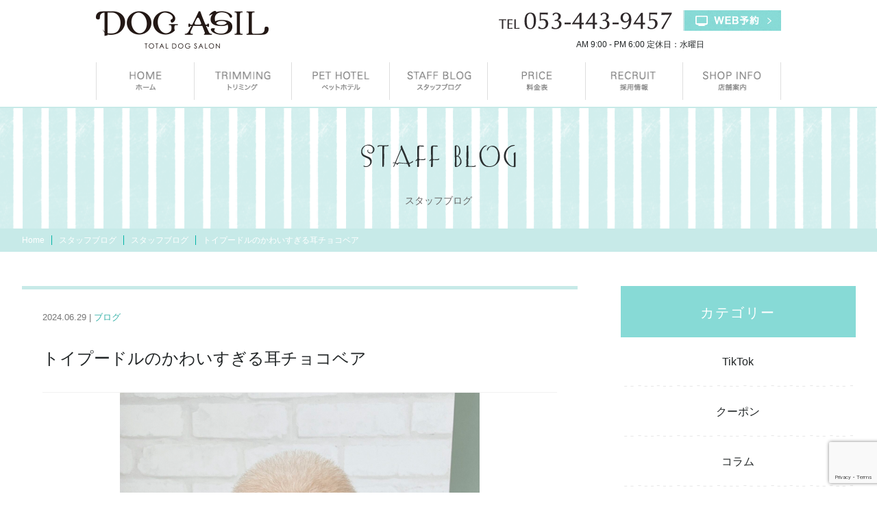

--- FILE ---
content_type: text/html; charset=UTF-8
request_url: https://dogasil.com/cutstyle-1157/
body_size: 17399
content:
<!DOCTYPE html>
<html dir="ltr" lang="ja" prefix="og: https://ogp.me/ns#">
	<script type="application/ld+json">
 
{
 "@context" : "http://schema.org",
 
 "@type" : "JobPosting",
 
 "title" : "トリマー（グルーマー）",
 
 "description" : "現在全国展開に向けて、将来各店舗の店長やエリアマネージャーとして活躍してくれるFC本部本店採用のトリマーを広く募集中です。<br><br>

浜松市近隣エリアのトリマー職平均年収よりも高水準の安定した給料・福利厚生をご用意。仕上がりに差が出る独自のコースメニューとトリマーの負担低減と作業効率を上げる設備の充実した環境。<br><br>

仕組化された安定的な新規客流動と高いリピート率で、トリマーは売上を気にせず、技術力向上に専念できるサロンです。<br><br>

市外や県外からもお客様も多く、犬種はトイプードル、ビション、ポメラニアンが来店犬種の8割以上を占めるサロンです。スタンプーやチャウチャウなどの大型犬も来店します。<br><br>

お客様の多くが1～2か月以内に定期的な来店の顧客で、新規来店は子犬がメインとなります。また、バリカン丸刈りは少なく、カットにこだわりがあり、流行のカットスタイルを希望されるお客様が多いサロンになります。<br><br>

TikTokで再生回数47万再生越えの「ビションのビフォーアフター」や再生回数21万越えの「アフロ羊犬」で有名なサロンです。<br><br>

努力して積み上げてきたこれまでの技術や経験を給料面に正当評価していますので、自分の技術を当社で発揮してみませんか？<br><br>

静岡県内でもトップクラスの好待遇と、トリマーへの体力的・精神的負担を減らす体制で長く働きやすい環境を整備しています。<br><br>

<br><br>1年以上勤務したのちに「暖簾分け制度」を利用して独立した場合、開業支援金100万円を贈呈。将来独立して自分のお店をだしたいと考えているトリマーさんもぜひ当社で将来のための技術を磨いてください。<br><br>

一生涯働ける制度として、生涯現役トリマーとして現場で活躍する道や、新卒者の技術講師として活躍する道や、店長やエリアマネージャーとして経営陣側で活躍する道、独立してリスクなく自分のお店をもって経営者になる道とトリマーの将来に合わせたキャリアプランをご用意しています。", 
 
 "hiringOrganization": {
   "@type": "Organization",
   "name": "ドッグアシル",
   "sameAs": "https://dogasil.com/recruit/"
 },
 
 "jobLocation": {
   "@type": "Place",
   "address": {
     "@type": "PostalAddress",
     "addressCountry": "JP",
     "postalCode": "435-0056", 
     "addressLocality": "静岡県", 
     "addressRegion": "浜松市",
     "streetAddress": "中央区小池町1580"
    }
  },
 
 "baseSalary" : {
   "@type" : "MonetaryAmount",
   "currency" : "JPY",
   "value": {
     "@type": "QuantitativeValue",
     "minValue": 232320,
     "maxValue": 352000,
     "unitText": "MONTH"
   }
 },

 "employmentType" : "FULL_TIME",
 
 "datePosted" : "2026-1-14",
 
 "validThrough" : "2026-12-31"
}
</script>
<head>
	<meta charset="UTF-8">
	<meta name="viewport" content="width=device-width, initial-scale=1">
    <link rel="stylesheet" href="https://dogasil.com/wp/wp-content/themes/dogasil/style.css?20260125-0709">
    <link rel="stylesheet" type="text/css" href="https://dogasil.com/wp/wp-content/themes/dogasil/css/slick.css" media="screen" />
	<link rel="stylesheet" type="text/css" href="https://dogasil.com/wp/wp-content/themes/dogasil/css/slick-theme.css" media="screen" />
	<link href="https://fonts.googleapis.com/css?family=Oswald:400,500,600,700" rel="stylesheet">
	<!-- <link rel='stylesheet' id='fontawesome-css' href='//maxcdn.bootstrapcdn.com/font-awesome/4.6.0/css/font-awesome.min.css' type='text/css' media='all'> -->
	<title>トイプードルのかわいすぎる耳チョコベア | 浜松市のトリミング・ペットサロンDOG ASIL-ドッグアシル</title>

		<!-- All in One SEO 4.9.3 - aioseo.com -->
	<meta name="robots" content="max-image-preview:large" />
	<meta name="author" content="DOG ASIL"/>
	<meta name="google-site-verification" content="4HKexKR2RcRzZb_A-1BNj5sD1qXrqPzIPBLgxVJG3KQ" />
	<meta name="msvalidate.01" content="67C68F81027587D1AD9707B98CCFEF84" />
	<meta name="keywords" content="かわいすぎる,カットスタイル,トイプードル,ベア,耳" />
	<link rel="canonical" href="https://dogasil.com/cutstyle-1157/" />
	<meta name="generator" content="All in One SEO (AIOSEO) 4.9.3" />
		<meta property="og:locale" content="ja_JP" />
		<meta property="og:site_name" content="浜松市のトリミング・ペットサロンDOG ASIL-ドッグアシル" />
		<meta property="og:type" content="article" />
		<meta property="og:title" content="トイプードルのかわいすぎる耳チョコベア | 浜松市のトリミング・ペットサロンDOG ASIL-ドッグアシル" />
		<meta property="og:url" content="https://dogasil.com/cutstyle-1157/" />
		<meta property="fb:admins" content="445108265868804" />
		<meta property="og:image" content="https://dogasil.com/wp/wp-content/uploads/2019/10/image_123650291-2024-06-18T195817.933.jpg" />
		<meta property="og:image:secure_url" content="https://dogasil.com/wp/wp-content/uploads/2019/10/image_123650291-2024-06-18T195817.933.jpg" />
		<meta property="og:image:width" content="1748" />
		<meta property="og:image:height" content="2330" />
		<meta property="article:published_time" content="2024-06-29T09:00:37+00:00" />
		<meta property="article:modified_time" content="2024-06-28T10:18:41+00:00" />
		<meta property="article:publisher" content="https://www.facebook.com/dogasil1/" />
		<meta name="twitter:card" content="summary_large_image" />
		<meta name="twitter:site" content="@dogasil" />
		<meta name="twitter:title" content="トイプードルのかわいすぎる耳チョコベア | 浜松市のトリミング・ペットサロンDOG ASIL-ドッグアシル" />
		<meta name="twitter:creator" content="@dogasil" />
		<meta name="twitter:image" content="https://dogasil.com/wp/wp-content/uploads/2019/10/image_123650291-2024-06-18T195817.933.jpg" />
		<script type="application/ld+json" class="aioseo-schema">
			{"@context":"https:\/\/schema.org","@graph":[{"@type":"Article","@id":"https:\/\/dogasil.com\/cutstyle-1157\/#article","name":"\u30c8\u30a4\u30d7\u30fc\u30c9\u30eb\u306e\u304b\u308f\u3044\u3059\u304e\u308b\u8033\u30c1\u30e7\u30b3\u30d9\u30a2 | \u6d5c\u677e\u5e02\u306e\u30c8\u30ea\u30df\u30f3\u30b0\u30fb\u30da\u30c3\u30c8\u30b5\u30ed\u30f3DOG ASIL-\u30c9\u30c3\u30b0\u30a2\u30b7\u30eb","headline":"\u30c8\u30a4\u30d7\u30fc\u30c9\u30eb\u306e\u304b\u308f\u3044\u3059\u304e\u308b\u8033\u30c1\u30e7\u30b3\u30d9\u30a2","author":{"@id":"https:\/\/dogasil.com\/author\/wp_dogasil\/#author"},"publisher":{"@id":"https:\/\/dogasil.com\/#organization"},"image":{"@type":"ImageObject","url":"https:\/\/dogasil.com\/wp\/wp-content\/uploads\/2019\/10\/image_123650291-2024-06-18T195817.933.jpg","width":1748,"height":2330,"caption":"\u30c8\u30a4\u30d7\u30fc\u30c9\u30eb\u306e\u30cb\u30b3\u3061\u3083\u3093\u306e\u30ab\u30c3\u30c8\u30b9\u30bf\u30a4\u30eb"},"datePublished":"2024-06-29T18:00:37+09:00","dateModified":"2024-06-28T19:18:41+09:00","inLanguage":"ja","mainEntityOfPage":{"@id":"https:\/\/dogasil.com\/cutstyle-1157\/#webpage"},"isPartOf":{"@id":"https:\/\/dogasil.com\/cutstyle-1157\/#webpage"},"articleSection":"\u30b9\u30bf\u30c3\u30d5\u30d6\u30ed\u30b0, \u30d6\u30ed\u30b0, \u304b\u308f\u3044\u3059\u304e\u308b, \u30ab\u30c3\u30c8\u30b9\u30bf\u30a4\u30eb, \u30c8\u30a4\u30d7\u30fc\u30c9\u30eb, \u30d9\u30a2, \u8033"},{"@type":"BreadcrumbList","@id":"https:\/\/dogasil.com\/cutstyle-1157\/#breadcrumblist","itemListElement":[{"@type":"ListItem","@id":"https:\/\/dogasil.com#listItem","position":1,"name":"\u30db\u30fc\u30e0","item":"https:\/\/dogasil.com","nextItem":{"@type":"ListItem","@id":"https:\/\/dogasil.com\/staff-blog\/#listItem","name":"\u30b9\u30bf\u30c3\u30d5\u30d6\u30ed\u30b0"}},{"@type":"ListItem","@id":"https:\/\/dogasil.com\/staff-blog\/#listItem","position":2,"name":"\u30b9\u30bf\u30c3\u30d5\u30d6\u30ed\u30b0","item":"https:\/\/dogasil.com\/staff-blog\/","nextItem":{"@type":"ListItem","@id":"https:\/\/dogasil.com\/staff-blog\/blog\/#listItem","name":"\u30d6\u30ed\u30b0"},"previousItem":{"@type":"ListItem","@id":"https:\/\/dogasil.com#listItem","name":"\u30db\u30fc\u30e0"}},{"@type":"ListItem","@id":"https:\/\/dogasil.com\/staff-blog\/blog\/#listItem","position":3,"name":"\u30d6\u30ed\u30b0","item":"https:\/\/dogasil.com\/staff-blog\/blog\/","nextItem":{"@type":"ListItem","@id":"https:\/\/dogasil.com\/cutstyle-1157\/#listItem","name":"\u30c8\u30a4\u30d7\u30fc\u30c9\u30eb\u306e\u304b\u308f\u3044\u3059\u304e\u308b\u8033\u30c1\u30e7\u30b3\u30d9\u30a2"},"previousItem":{"@type":"ListItem","@id":"https:\/\/dogasil.com\/staff-blog\/#listItem","name":"\u30b9\u30bf\u30c3\u30d5\u30d6\u30ed\u30b0"}},{"@type":"ListItem","@id":"https:\/\/dogasil.com\/cutstyle-1157\/#listItem","position":4,"name":"\u30c8\u30a4\u30d7\u30fc\u30c9\u30eb\u306e\u304b\u308f\u3044\u3059\u304e\u308b\u8033\u30c1\u30e7\u30b3\u30d9\u30a2","previousItem":{"@type":"ListItem","@id":"https:\/\/dogasil.com\/staff-blog\/blog\/#listItem","name":"\u30d6\u30ed\u30b0"}}]},{"@type":"Organization","@id":"https:\/\/dogasil.com\/#organization","name":"\u30c8\u30ea\u30df\u30f3\u30b0\u30b5\u30ed\u30f3 \u30c9\u30c3\u30b0\u30a2\u30b7\u30eb\uff08DOG ASIL\uff09","description":"\u6d5c\u677e\u5e02\u306e\u30c8\u30ea\u30df\u30f3\u30b0\u30fb\u30da\u30c3\u30c8\u30b5\u30ed\u30f3\u3002\u611b\u72ac\u306e\u30ab\u30c3\u30c8\u30b9\u30bf\u30a4\u30eb\u306b\u8ff7\u3063\u305f\u6642\u306f\u3001\u30c9\u30c3\u30b0\u30a2\u30b7\u30eb\u306b\u304a\u4efb\u305b\u304f\u3060\u3055\u3044\u3002","url":"https:\/\/dogasil.com\/","telephone":"+81534439457","logo":{"@type":"ImageObject","url":"https:\/\/dogasil.com\/wp\/wp-content\/uploads\/2022\/08\/asil-scaled.jpg","@id":"https:\/\/dogasil.com\/cutstyle-1157\/#organizationLogo","width":2560,"height":1707},"image":{"@id":"https:\/\/dogasil.com\/cutstyle-1157\/#organizationLogo"},"sameAs":["https:\/\/twitter.com\/dogasil","https:\/\/www.instagram.com\/dogasil\/"]},{"@type":"Person","@id":"https:\/\/dogasil.com\/author\/wp_dogasil\/#author","url":"https:\/\/dogasil.com\/author\/wp_dogasil\/","name":"DOG ASIL","image":{"@type":"ImageObject","@id":"https:\/\/dogasil.com\/cutstyle-1157\/#authorImage","url":"https:\/\/secure.gravatar.com\/avatar\/310d64acb93854575b0d5a74c69451229b91864db574ed46ca9ded5df3e4d021?s=96&d=mm&r=g","width":96,"height":96,"caption":"DOG ASIL"}},{"@type":"WebPage","@id":"https:\/\/dogasil.com\/cutstyle-1157\/#webpage","url":"https:\/\/dogasil.com\/cutstyle-1157\/","name":"\u30c8\u30a4\u30d7\u30fc\u30c9\u30eb\u306e\u304b\u308f\u3044\u3059\u304e\u308b\u8033\u30c1\u30e7\u30b3\u30d9\u30a2 | \u6d5c\u677e\u5e02\u306e\u30c8\u30ea\u30df\u30f3\u30b0\u30fb\u30da\u30c3\u30c8\u30b5\u30ed\u30f3DOG ASIL-\u30c9\u30c3\u30b0\u30a2\u30b7\u30eb","inLanguage":"ja","isPartOf":{"@id":"https:\/\/dogasil.com\/#website"},"breadcrumb":{"@id":"https:\/\/dogasil.com\/cutstyle-1157\/#breadcrumblist"},"author":{"@id":"https:\/\/dogasil.com\/author\/wp_dogasil\/#author"},"creator":{"@id":"https:\/\/dogasil.com\/author\/wp_dogasil\/#author"},"image":{"@type":"ImageObject","url":"https:\/\/dogasil.com\/wp\/wp-content\/uploads\/2019\/10\/image_123650291-2024-06-18T195817.933.jpg","@id":"https:\/\/dogasil.com\/cutstyle-1157\/#mainImage","width":1748,"height":2330,"caption":"\u30c8\u30a4\u30d7\u30fc\u30c9\u30eb\u306e\u30cb\u30b3\u3061\u3083\u3093\u306e\u30ab\u30c3\u30c8\u30b9\u30bf\u30a4\u30eb"},"primaryImageOfPage":{"@id":"https:\/\/dogasil.com\/cutstyle-1157\/#mainImage"},"datePublished":"2024-06-29T18:00:37+09:00","dateModified":"2024-06-28T19:18:41+09:00"},{"@type":"WebSite","@id":"https:\/\/dogasil.com\/#website","url":"https:\/\/dogasil.com\/","name":"\u6d5c\u677e\u5e02\u306e\u30c8\u30ea\u30df\u30f3\u30b0\u30b5\u30ed\u30f3\u3010DOG ASIL-\u30c9\u30c3\u30b0\u30a2\u30b7\u30eb\u3011","description":"\u6d5c\u677e\u5e02\u306e\u30c8\u30ea\u30df\u30f3\u30b0\u30fb\u30da\u30c3\u30c8\u30b5\u30ed\u30f3\u3002\u611b\u72ac\u306e\u30ab\u30c3\u30c8\u30b9\u30bf\u30a4\u30eb\u306b\u8ff7\u3063\u305f\u6642\u306f\u3001\u30c9\u30c3\u30b0\u30a2\u30b7\u30eb\u306b\u304a\u4efb\u305b\u304f\u3060\u3055\u3044\u3002","inLanguage":"ja","publisher":{"@id":"https:\/\/dogasil.com\/#organization"}}]}
		</script>
		<!-- All in One SEO -->

<link rel="alternate" type="application/rss+xml" title="浜松市のトリミング・ペットサロンDOG ASIL-ドッグアシル &raquo; トイプードルのかわいすぎる耳チョコベア のコメントのフィード" href="https://dogasil.com/cutstyle-1157/feed/" />
<style id='wp-img-auto-sizes-contain-inline-css' type='text/css'>
img:is([sizes=auto i],[sizes^="auto," i]){contain-intrinsic-size:3000px 1500px}
/*# sourceURL=wp-img-auto-sizes-contain-inline-css */
</style>
<style id='wp-block-library-inline-css' type='text/css'>
:root{--wp-block-synced-color:#7a00df;--wp-block-synced-color--rgb:122,0,223;--wp-bound-block-color:var(--wp-block-synced-color);--wp-editor-canvas-background:#ddd;--wp-admin-theme-color:#007cba;--wp-admin-theme-color--rgb:0,124,186;--wp-admin-theme-color-darker-10:#006ba1;--wp-admin-theme-color-darker-10--rgb:0,107,160.5;--wp-admin-theme-color-darker-20:#005a87;--wp-admin-theme-color-darker-20--rgb:0,90,135;--wp-admin-border-width-focus:2px}@media (min-resolution:192dpi){:root{--wp-admin-border-width-focus:1.5px}}.wp-element-button{cursor:pointer}:root .has-very-light-gray-background-color{background-color:#eee}:root .has-very-dark-gray-background-color{background-color:#313131}:root .has-very-light-gray-color{color:#eee}:root .has-very-dark-gray-color{color:#313131}:root .has-vivid-green-cyan-to-vivid-cyan-blue-gradient-background{background:linear-gradient(135deg,#00d084,#0693e3)}:root .has-purple-crush-gradient-background{background:linear-gradient(135deg,#34e2e4,#4721fb 50%,#ab1dfe)}:root .has-hazy-dawn-gradient-background{background:linear-gradient(135deg,#faaca8,#dad0ec)}:root .has-subdued-olive-gradient-background{background:linear-gradient(135deg,#fafae1,#67a671)}:root .has-atomic-cream-gradient-background{background:linear-gradient(135deg,#fdd79a,#004a59)}:root .has-nightshade-gradient-background{background:linear-gradient(135deg,#330968,#31cdcf)}:root .has-midnight-gradient-background{background:linear-gradient(135deg,#020381,#2874fc)}:root{--wp--preset--font-size--normal:16px;--wp--preset--font-size--huge:42px}.has-regular-font-size{font-size:1em}.has-larger-font-size{font-size:2.625em}.has-normal-font-size{font-size:var(--wp--preset--font-size--normal)}.has-huge-font-size{font-size:var(--wp--preset--font-size--huge)}.has-text-align-center{text-align:center}.has-text-align-left{text-align:left}.has-text-align-right{text-align:right}.has-fit-text{white-space:nowrap!important}#end-resizable-editor-section{display:none}.aligncenter{clear:both}.items-justified-left{justify-content:flex-start}.items-justified-center{justify-content:center}.items-justified-right{justify-content:flex-end}.items-justified-space-between{justify-content:space-between}.screen-reader-text{border:0;clip-path:inset(50%);height:1px;margin:-1px;overflow:hidden;padding:0;position:absolute;width:1px;word-wrap:normal!important}.screen-reader-text:focus{background-color:#ddd;clip-path:none;color:#444;display:block;font-size:1em;height:auto;left:5px;line-height:normal;padding:15px 23px 14px;text-decoration:none;top:5px;width:auto;z-index:100000}html :where(.has-border-color){border-style:solid}html :where([style*=border-top-color]){border-top-style:solid}html :where([style*=border-right-color]){border-right-style:solid}html :where([style*=border-bottom-color]){border-bottom-style:solid}html :where([style*=border-left-color]){border-left-style:solid}html :where([style*=border-width]){border-style:solid}html :where([style*=border-top-width]){border-top-style:solid}html :where([style*=border-right-width]){border-right-style:solid}html :where([style*=border-bottom-width]){border-bottom-style:solid}html :where([style*=border-left-width]){border-left-style:solid}html :where(img[class*=wp-image-]){height:auto;max-width:100%}:where(figure){margin:0 0 1em}html :where(.is-position-sticky){--wp-admin--admin-bar--position-offset:var(--wp-admin--admin-bar--height,0px)}@media screen and (max-width:600px){html :where(.is-position-sticky){--wp-admin--admin-bar--position-offset:0px}}

/*# sourceURL=wp-block-library-inline-css */
</style><style id='global-styles-inline-css' type='text/css'>
:root{--wp--preset--aspect-ratio--square: 1;--wp--preset--aspect-ratio--4-3: 4/3;--wp--preset--aspect-ratio--3-4: 3/4;--wp--preset--aspect-ratio--3-2: 3/2;--wp--preset--aspect-ratio--2-3: 2/3;--wp--preset--aspect-ratio--16-9: 16/9;--wp--preset--aspect-ratio--9-16: 9/16;--wp--preset--color--black: #000000;--wp--preset--color--cyan-bluish-gray: #abb8c3;--wp--preset--color--white: #ffffff;--wp--preset--color--pale-pink: #f78da7;--wp--preset--color--vivid-red: #cf2e2e;--wp--preset--color--luminous-vivid-orange: #ff6900;--wp--preset--color--luminous-vivid-amber: #fcb900;--wp--preset--color--light-green-cyan: #7bdcb5;--wp--preset--color--vivid-green-cyan: #00d084;--wp--preset--color--pale-cyan-blue: #8ed1fc;--wp--preset--color--vivid-cyan-blue: #0693e3;--wp--preset--color--vivid-purple: #9b51e0;--wp--preset--gradient--vivid-cyan-blue-to-vivid-purple: linear-gradient(135deg,rgb(6,147,227) 0%,rgb(155,81,224) 100%);--wp--preset--gradient--light-green-cyan-to-vivid-green-cyan: linear-gradient(135deg,rgb(122,220,180) 0%,rgb(0,208,130) 100%);--wp--preset--gradient--luminous-vivid-amber-to-luminous-vivid-orange: linear-gradient(135deg,rgb(252,185,0) 0%,rgb(255,105,0) 100%);--wp--preset--gradient--luminous-vivid-orange-to-vivid-red: linear-gradient(135deg,rgb(255,105,0) 0%,rgb(207,46,46) 100%);--wp--preset--gradient--very-light-gray-to-cyan-bluish-gray: linear-gradient(135deg,rgb(238,238,238) 0%,rgb(169,184,195) 100%);--wp--preset--gradient--cool-to-warm-spectrum: linear-gradient(135deg,rgb(74,234,220) 0%,rgb(151,120,209) 20%,rgb(207,42,186) 40%,rgb(238,44,130) 60%,rgb(251,105,98) 80%,rgb(254,248,76) 100%);--wp--preset--gradient--blush-light-purple: linear-gradient(135deg,rgb(255,206,236) 0%,rgb(152,150,240) 100%);--wp--preset--gradient--blush-bordeaux: linear-gradient(135deg,rgb(254,205,165) 0%,rgb(254,45,45) 50%,rgb(107,0,62) 100%);--wp--preset--gradient--luminous-dusk: linear-gradient(135deg,rgb(255,203,112) 0%,rgb(199,81,192) 50%,rgb(65,88,208) 100%);--wp--preset--gradient--pale-ocean: linear-gradient(135deg,rgb(255,245,203) 0%,rgb(182,227,212) 50%,rgb(51,167,181) 100%);--wp--preset--gradient--electric-grass: linear-gradient(135deg,rgb(202,248,128) 0%,rgb(113,206,126) 100%);--wp--preset--gradient--midnight: linear-gradient(135deg,rgb(2,3,129) 0%,rgb(40,116,252) 100%);--wp--preset--font-size--small: 13px;--wp--preset--font-size--medium: 20px;--wp--preset--font-size--large: 36px;--wp--preset--font-size--x-large: 42px;--wp--preset--spacing--20: 0.44rem;--wp--preset--spacing--30: 0.67rem;--wp--preset--spacing--40: 1rem;--wp--preset--spacing--50: 1.5rem;--wp--preset--spacing--60: 2.25rem;--wp--preset--spacing--70: 3.38rem;--wp--preset--spacing--80: 5.06rem;--wp--preset--shadow--natural: 6px 6px 9px rgba(0, 0, 0, 0.2);--wp--preset--shadow--deep: 12px 12px 50px rgba(0, 0, 0, 0.4);--wp--preset--shadow--sharp: 6px 6px 0px rgba(0, 0, 0, 0.2);--wp--preset--shadow--outlined: 6px 6px 0px -3px rgb(255, 255, 255), 6px 6px rgb(0, 0, 0);--wp--preset--shadow--crisp: 6px 6px 0px rgb(0, 0, 0);}:where(.is-layout-flex){gap: 0.5em;}:where(.is-layout-grid){gap: 0.5em;}body .is-layout-flex{display: flex;}.is-layout-flex{flex-wrap: wrap;align-items: center;}.is-layout-flex > :is(*, div){margin: 0;}body .is-layout-grid{display: grid;}.is-layout-grid > :is(*, div){margin: 0;}:where(.wp-block-columns.is-layout-flex){gap: 2em;}:where(.wp-block-columns.is-layout-grid){gap: 2em;}:where(.wp-block-post-template.is-layout-flex){gap: 1.25em;}:where(.wp-block-post-template.is-layout-grid){gap: 1.25em;}.has-black-color{color: var(--wp--preset--color--black) !important;}.has-cyan-bluish-gray-color{color: var(--wp--preset--color--cyan-bluish-gray) !important;}.has-white-color{color: var(--wp--preset--color--white) !important;}.has-pale-pink-color{color: var(--wp--preset--color--pale-pink) !important;}.has-vivid-red-color{color: var(--wp--preset--color--vivid-red) !important;}.has-luminous-vivid-orange-color{color: var(--wp--preset--color--luminous-vivid-orange) !important;}.has-luminous-vivid-amber-color{color: var(--wp--preset--color--luminous-vivid-amber) !important;}.has-light-green-cyan-color{color: var(--wp--preset--color--light-green-cyan) !important;}.has-vivid-green-cyan-color{color: var(--wp--preset--color--vivid-green-cyan) !important;}.has-pale-cyan-blue-color{color: var(--wp--preset--color--pale-cyan-blue) !important;}.has-vivid-cyan-blue-color{color: var(--wp--preset--color--vivid-cyan-blue) !important;}.has-vivid-purple-color{color: var(--wp--preset--color--vivid-purple) !important;}.has-black-background-color{background-color: var(--wp--preset--color--black) !important;}.has-cyan-bluish-gray-background-color{background-color: var(--wp--preset--color--cyan-bluish-gray) !important;}.has-white-background-color{background-color: var(--wp--preset--color--white) !important;}.has-pale-pink-background-color{background-color: var(--wp--preset--color--pale-pink) !important;}.has-vivid-red-background-color{background-color: var(--wp--preset--color--vivid-red) !important;}.has-luminous-vivid-orange-background-color{background-color: var(--wp--preset--color--luminous-vivid-orange) !important;}.has-luminous-vivid-amber-background-color{background-color: var(--wp--preset--color--luminous-vivid-amber) !important;}.has-light-green-cyan-background-color{background-color: var(--wp--preset--color--light-green-cyan) !important;}.has-vivid-green-cyan-background-color{background-color: var(--wp--preset--color--vivid-green-cyan) !important;}.has-pale-cyan-blue-background-color{background-color: var(--wp--preset--color--pale-cyan-blue) !important;}.has-vivid-cyan-blue-background-color{background-color: var(--wp--preset--color--vivid-cyan-blue) !important;}.has-vivid-purple-background-color{background-color: var(--wp--preset--color--vivid-purple) !important;}.has-black-border-color{border-color: var(--wp--preset--color--black) !important;}.has-cyan-bluish-gray-border-color{border-color: var(--wp--preset--color--cyan-bluish-gray) !important;}.has-white-border-color{border-color: var(--wp--preset--color--white) !important;}.has-pale-pink-border-color{border-color: var(--wp--preset--color--pale-pink) !important;}.has-vivid-red-border-color{border-color: var(--wp--preset--color--vivid-red) !important;}.has-luminous-vivid-orange-border-color{border-color: var(--wp--preset--color--luminous-vivid-orange) !important;}.has-luminous-vivid-amber-border-color{border-color: var(--wp--preset--color--luminous-vivid-amber) !important;}.has-light-green-cyan-border-color{border-color: var(--wp--preset--color--light-green-cyan) !important;}.has-vivid-green-cyan-border-color{border-color: var(--wp--preset--color--vivid-green-cyan) !important;}.has-pale-cyan-blue-border-color{border-color: var(--wp--preset--color--pale-cyan-blue) !important;}.has-vivid-cyan-blue-border-color{border-color: var(--wp--preset--color--vivid-cyan-blue) !important;}.has-vivid-purple-border-color{border-color: var(--wp--preset--color--vivid-purple) !important;}.has-vivid-cyan-blue-to-vivid-purple-gradient-background{background: var(--wp--preset--gradient--vivid-cyan-blue-to-vivid-purple) !important;}.has-light-green-cyan-to-vivid-green-cyan-gradient-background{background: var(--wp--preset--gradient--light-green-cyan-to-vivid-green-cyan) !important;}.has-luminous-vivid-amber-to-luminous-vivid-orange-gradient-background{background: var(--wp--preset--gradient--luminous-vivid-amber-to-luminous-vivid-orange) !important;}.has-luminous-vivid-orange-to-vivid-red-gradient-background{background: var(--wp--preset--gradient--luminous-vivid-orange-to-vivid-red) !important;}.has-very-light-gray-to-cyan-bluish-gray-gradient-background{background: var(--wp--preset--gradient--very-light-gray-to-cyan-bluish-gray) !important;}.has-cool-to-warm-spectrum-gradient-background{background: var(--wp--preset--gradient--cool-to-warm-spectrum) !important;}.has-blush-light-purple-gradient-background{background: var(--wp--preset--gradient--blush-light-purple) !important;}.has-blush-bordeaux-gradient-background{background: var(--wp--preset--gradient--blush-bordeaux) !important;}.has-luminous-dusk-gradient-background{background: var(--wp--preset--gradient--luminous-dusk) !important;}.has-pale-ocean-gradient-background{background: var(--wp--preset--gradient--pale-ocean) !important;}.has-electric-grass-gradient-background{background: var(--wp--preset--gradient--electric-grass) !important;}.has-midnight-gradient-background{background: var(--wp--preset--gradient--midnight) !important;}.has-small-font-size{font-size: var(--wp--preset--font-size--small) !important;}.has-medium-font-size{font-size: var(--wp--preset--font-size--medium) !important;}.has-large-font-size{font-size: var(--wp--preset--font-size--large) !important;}.has-x-large-font-size{font-size: var(--wp--preset--font-size--x-large) !important;}
/*# sourceURL=global-styles-inline-css */
</style>

<style id='classic-theme-styles-inline-css' type='text/css'>
/*! This file is auto-generated */
.wp-block-button__link{color:#fff;background-color:#32373c;border-radius:9999px;box-shadow:none;text-decoration:none;padding:calc(.667em + 2px) calc(1.333em + 2px);font-size:1.125em}.wp-block-file__button{background:#32373c;color:#fff;text-decoration:none}
/*# sourceURL=/wp-includes/css/classic-themes.min.css */
</style>
<link rel='stylesheet' id='contact-form-7-css' href='https://dogasil.com/wp/wp-content/plugins/contact-form-7/includes/css/styles.css?ver=6.1.4' type='text/css' media='all' />
<link rel='stylesheet' id='wp-pagenavi-css' href='https://dogasil.com/wp/wp-content/plugins/wp-pagenavi/pagenavi-css.css?ver=2.70' type='text/css' media='all' />
<script type="text/javascript">
	window._wp_rp_static_base_url = 'https://wprp.zemanta.com/static/';
	window._wp_rp_wp_ajax_url = "https://dogasil.com/wp/wp-admin/admin-ajax.php";
	window._wp_rp_plugin_version = '3.6.4';
	window._wp_rp_post_id = '24999';
	window._wp_rp_num_rel_posts = '4';
	window._wp_rp_thumbnails = true;
	window._wp_rp_post_title = '%E3%83%88%E3%82%A4%E3%83%97%E3%83%BC%E3%83%89%E3%83%AB%E3%81%AE%E3%81%8B%E3%82%8F%E3%81%84%E3%81%99%E3%81%8E%E3%82%8B%E8%80%B3%E3%83%81%E3%83%A7%E3%82%B3%E3%83%99%E3%82%A2';
	window._wp_rp_post_tags = ['%E3%83%99%E3%82%A2', '%E3%82%AB%E3%83%83%E3%83%88%E3%82%B9%E3%82%BF%E3%82%A4%E3%83%AB', '%E8%80%B3', '%E3%83%88%E3%82%A4%E3%83%97%E3%83%BC%E3%83%89%E3%83%AB', '%E3%81%8B%E3%82%8F%E3%81%84%E3%81%99%E3%81%8E%E3%82%8B', '%E3%83%96%E3%83%AD%E3%82%B0', '%E3%82%B9%E3%82%BF%E3%83%83%E3%83%95%E3%83%96%E3%83%AD%E3%82%B0', 'alt'];
	window._wp_rp_promoted_content = true;
</script>
<link rel="stylesheet" href="https://dogasil.com/wp/wp-content/plugins/wordpress-23-related-posts-plugin/static/themes/vertical.css?version=3.6.4" />
<style type="text/css">
.related_post_title {
}
ul.related_post {
}
ul.related_post li {
width: 25% !important;
margin: 10px 0px !important;
}
@media screen and (max-width: 767px) {
	ul.related_post li {
width: 50% !important;
}
}
ul.related_post li a {
text-align: center;
padding: 0 10px;
}
ul.related_post li a:nth-of-type(2) {
	text-align: left;
}
ul.related_post li img {
width: 100%!important;
height: auto !important;
}</style>
<link rel="icon" href="https://dogasil.com/wp/wp-content/uploads/2022/09/cropped-f4205a7fc8c643dc3b86b8c5b1e653d7-32x32.png" sizes="32x32" />
<link rel="icon" href="https://dogasil.com/wp/wp-content/uploads/2022/09/cropped-f4205a7fc8c643dc3b86b8c5b1e653d7-192x192.png" sizes="192x192" />
<link rel="apple-touch-icon" href="https://dogasil.com/wp/wp-content/uploads/2022/09/cropped-f4205a7fc8c643dc3b86b8c5b1e653d7-180x180.png" />
<meta name="msapplication-TileImage" content="https://dogasil.com/wp/wp-content/uploads/2022/09/cropped-f4205a7fc8c643dc3b86b8c5b1e653d7-270x270.png" />
		<style type="text/css" id="wp-custom-css">
			
#toc_container {
  margin-bottom: 40px;
  padding: 15px 20px;
  background: #fff;
  border: 5px solid #c7eae8;
  border-radius: 2px;}

#toc_container .toc_title {
  font-family: 'Lucida Grande', 'Hiragino Kaku Gothic ProN', 'ヒラギノ角ゴ ProN W3', Meiryo, メイリオ, sans-serif;
  text-align: center;
  margin-bottom: 35px;
  margin-top: 0;
  padding-top: 0;
  padding-bottom: 0px;
  font-size: 3em !important;
  border-bottom: 2px solid #c7eae8;
font-weight: 700;
color: #666;}

#toc_container .toc_list {
  list-style-type: none !important;
  counter-reset: li;padding-left: 35px; }

#toc_container .toc_list > li {
  position: relative;
  margin-bottom: 15px;
  margin-left: 6px;
  line-height: 1.3em;
  font-size: 0.9em; }

#toc_container .toc_list > li:after {
  counter-increment: li;
  content: "0" counter(li) " |";
  position: absolute;
  left: -40px;
  top: 0px;
  background: none;
  font-family: "Unica One", cursive;
  font-size: 1.4em;
  letter-spacing: -1px;
  color: #87dad6; }

#toc_container .toc_list > li a {
  text-decoration: none !important;
color: #87dad6 !important;}

#toc_container .toc_list > li a:hover {
  text-decoration: underline !important; }

#toc_container .toc_list > li ul {
  list-style-type: disc;
  margin-top: 15px;
  padding-left: 20px;
  color: #87dad6; }

#toc_container .toc_list > li > ul li {
  font-size: 0.9em;
  margin-bottom: 8px; }

@media only screen and (min-width: 768px) {
  #toc_container {
    padding: 25px 40px; }

  #toc_container .toc_title {
    font-size: 2em; }

  #toc_container .toc_list > li {
    margin-bottom: 18px;
    margin-left: 22px;
    font-size: 1em; }

  #toc_container .toc_list > li:after {
    left: -58px;
    top: 0px;
font-size: 26px; } }		</style>
		
</head>

<body class="wp-singular post-template-default single single-post postid-24999 single-format-standard wp-theme-dogasil metaslider-plugin">

	<header class="site_header">
    
    	<div class="header_menu sp">menu</div>
        
        <div class="wrapper">
    
            <h1 class="site_title">
                <a href="https://dogasil.com/">
                    <img src="https://dogasil.com/wp/wp-content/themes/dogasil/images/logo.png" alt="浜松市のトリミング・ペットサロンDOG ASIL-ドッグアシル" />
                </a>
            </h1>
            
            <ul class="header_info pc">
                <li>
                    <a href="tel:0534439457">
                        <img src="https://dogasil.com/wp/wp-content/themes/dogasil/images/header_tel.png" alt="お問い合わせ" />
                    </a>
                </li>
                <li>
                    <a href="https://ag9.power-k.jp/llogin/6158/6174/" target="_blank">
                        <img src="https://dogasil.com/wp/wp-content/themes/dogasil/images/header_web.png" alt="web予約" />
                    </a>
                </li>
                <li class="font12">AM 9:00 - PM 6:00  定休日：水曜日</li>
            </ul>
        
        </div>
        
        
        <nav class="main_navigation pc">
        	<div class="wrapper">
				<div class="menu-global-navigation-container"><ul id="menu-global-navigation" class="menu"><li id="menu-item-179" class="menu-item menu-item-type-post_type menu-item-object-page menu-item-home menu-item-179"><a href="https://dogasil.com/">ホーム</a></li>
<li id="menu-item-180" class="menu-item menu-item-type-post_type menu-item-object-page menu-item-180"><a href="https://dogasil.com/trimming/">トリミング</a></li>
<li id="menu-item-181" class="menu-item menu-item-type-post_type menu-item-object-page menu-item-181"><a href="https://dogasil.com/pet-hotel/">ペットホテル</a></li>
<li id="menu-item-182" class="menu-item menu-item-type-taxonomy menu-item-object-category current-post-ancestor current-menu-parent current-post-parent menu-item-182"><a href="https://dogasil.com/staff-blog/">スタッフブログ</a></li>
<li id="menu-item-183" class="menu-item menu-item-type-post_type menu-item-object-page menu-item-183"><a href="https://dogasil.com/price/">料金表</a></li>
<li id="menu-item-184" class="menu-item menu-item-type-post_type menu-item-object-page menu-item-184"><a href="https://dogasil.com/recruit/">求人情報</a></li>
<li id="menu-item-185" class="menu-item menu-item-type-post_type menu-item-object-page menu-item-185"><a href="https://dogasil.com/shop-info/">店舗案内</a></li>
</ul></div>            </div>
        </nav><!-- .main_navigation -->

    </header><!-- .site-header -->
     
        
	<div class="open">
		<nav class="main_navigation">
			<div class="menu-global-navigation-container"><ul id="menu-global-navigation-1" class="menu"><li class="menu-item menu-item-type-post_type menu-item-object-page menu-item-home menu-item-179"><a href="https://dogasil.com/">ホーム</a></li>
<li class="menu-item menu-item-type-post_type menu-item-object-page menu-item-180"><a href="https://dogasil.com/trimming/">トリミング</a></li>
<li class="menu-item menu-item-type-post_type menu-item-object-page menu-item-181"><a href="https://dogasil.com/pet-hotel/">ペットホテル</a></li>
<li class="menu-item menu-item-type-taxonomy menu-item-object-category current-post-ancestor current-menu-parent current-post-parent menu-item-182"><a href="https://dogasil.com/staff-blog/">スタッフブログ</a></li>
<li class="menu-item menu-item-type-post_type menu-item-object-page menu-item-183"><a href="https://dogasil.com/price/">料金表</a></li>
<li class="menu-item menu-item-type-post_type menu-item-object-page menu-item-184"><a href="https://dogasil.com/recruit/">求人情報</a></li>
<li class="menu-item menu-item-type-post_type menu-item-object-page menu-item-185"><a href="https://dogasil.com/shop-info/">店舗案内</a></li>
</ul></div>	
		</nav>
	</div>

<div id="wrap">
<div id="contents">
<section>

<div class="page_header">
<h2><img src="https://dogasil.com/wp/wp-content/themes/dogasil/images/title_blog.png" alt="スタッフブログ" class="aligncenter" /><span class="jp">スタッフブログ</span></h2>
</div>
<div class="breadcrumbs">
	<ul>
       	<li><a href=https://dogasil.com>Home</a></li><li><a href=https://dogasil.com/staff-blog>スタッフブログ</a></li><li><a href=https://dogasil.com/staff-blog/>スタッフブログ</a></li><li>トイプードルのかわいすぎる耳チョコベア</li>    </ul>

</div>


<div class="content_wrapper">
<div class="blog_wrapper">

	<div class="entry_wrapper">

							<article class="blog">
                <div class="entry_header">
                    <p class="entry_date">
                        2024.06.29 |
                        <span class="category">ブログ </span>
                    </p>
                    <h1>トイプードルのかわいすぎる耳チョコベア</h1>
                </div>
            	<div class="thumb"><img width="1748" height="2330" src="https://dogasil.com/wp/wp-content/uploads/2019/10/image_123650291-2024-06-18T195817.933.jpg" class="attachment-full size-full wp-post-image" alt="トイプードルのニコちゃんのカットスタイル" decoding="async" fetchpriority="high" srcset="https://dogasil.com/wp/wp-content/uploads/2019/10/image_123650291-2024-06-18T195817.933.jpg 1748w, https://dogasil.com/wp/wp-content/uploads/2019/10/image_123650291-2024-06-18T195817.933-225x300.jpg 225w, https://dogasil.com/wp/wp-content/uploads/2019/10/image_123650291-2024-06-18T195817.933-768x1024.jpg 768w, https://dogasil.com/wp/wp-content/uploads/2019/10/image_123650291-2024-06-18T195817.933-1152x1536.jpg 1152w, https://dogasil.com/wp/wp-content/uploads/2019/10/image_123650291-2024-06-18T195817.933-1536x2048.jpg 1536w, https://dogasil.com/wp/wp-content/uploads/2019/10/image_123650291-2024-06-18T195817.933-350x467.jpg 350w" sizes="(max-width: 1748px) 100vw, 1748px" /></div>
                <div class="entry_content">
					<p>トイプードルのかわいすぎる耳チョコベアで、かわいくなったのは～？</p>
<p>&nbsp;</p>
<p>トイプードルのニコちゃんです！</p>
<p>&nbsp;</p>
<p>カットに注目♪</p>
<p>&nbsp;</p>
<p>&nbsp;</p>
<h2>トイプードルのカットスタイル</h2>
<p>&nbsp;</p>
<h3>トイプードルのバディちゃん</h3>
<p>&nbsp;</p>
<p>&nbsp;</p>
<p><a href="https://dogasil.com/wp/wp-content/uploads/2019/10/image_123650291-2024-06-18T090827.755-e1718670082423.jpg"><img decoding="async" class="aligncenter size-full wp-image-24980" src="https://dogasil.com/wp/wp-content/uploads/2019/10/image_123650291-2024-06-18T090827.755-e1718670082423.jpg" alt="トイプードルバディちゃんのカットスタイル" width="900" height="1200" /></a></p>
<p>&nbsp;</p>
<p>&nbsp;</p>
<p>&nbsp;</p>
<p>&nbsp;</p>
<p>&nbsp;</p>
<p>&nbsp;</p>
<p>&nbsp;</p>
<p>&nbsp;</p>
<p>&nbsp;</p>
<p>&nbsp;</p>
<p>&nbsp;</p>
<p>&nbsp;</p>
<p>&nbsp;</p>
<p>&nbsp;</p>
<p>&nbsp;</p>
<p>&nbsp;</p>
<p>&nbsp;</p>
<p>&nbsp;</p>
<p>&nbsp;</p>
<p>&nbsp;</p>
<p>&nbsp;</p>
<p>&nbsp;</p>
<p>&nbsp;</p>
<p>&nbsp;</p>
<p>&nbsp;</p>
<p>&nbsp;</p>
<p>&nbsp;</p>
<p>&nbsp;</p>
<p>&nbsp;</p>
<p>&nbsp;</p>
<p>&nbsp;</p>
<p>&nbsp;</p>
<p>&nbsp;</p>
<p>&nbsp;</p>
<p>&nbsp;</p>
<p>&nbsp;</p>
<p>&nbsp;</p>
<p>&nbsp;</p>
<p>&nbsp;</p>
<p>&nbsp;</p>
<p>&nbsp;</p>
<p>&nbsp;</p>
<p>&nbsp;</p>
<p>&nbsp;</p>
<p>&nbsp;</p>
<p>&nbsp;</p>
<p>&nbsp;</p>
<p>&nbsp;</p>
<p>&nbsp;</p>
<h3>トイプードルのカノンちゃん</h3>
<p>&nbsp;</p>
<p>&nbsp;</p>
<p><a href="https://dogasil.com/wp/wp-content/uploads/2019/10/image_123650291-2024-06-18T090823.151-e1718670070884.jpg"><img decoding="async" class="aligncenter size-full wp-image-24978" src="https://dogasil.com/wp/wp-content/uploads/2019/10/image_123650291-2024-06-18T090823.151-e1718670070884.jpg" alt="トイプードルのカノンちゃんのカットスタイル" width="900" height="1200" /></a></p>
<p>&nbsp;</p>
<p>&nbsp;</p>
<p>&nbsp;</p>
<p>&nbsp;</p>
<p>&nbsp;</p>
<p>&nbsp;</p>
<p>&nbsp;</p>
<p>&nbsp;</p>
<p>&nbsp;</p>
<p>&nbsp;</p>
<p>&nbsp;</p>
<p>&nbsp;</p>
<p>&nbsp;</p>
<p>&nbsp;</p>
<p>&nbsp;</p>
<p>&nbsp;</p>
<p>&nbsp;</p>
<p>&nbsp;</p>
<p>&nbsp;</p>
<p>&nbsp;</p>
<p>&nbsp;</p>
<p>&nbsp;</p>
<p>&nbsp;</p>
<p>&nbsp;</p>
<p>&nbsp;</p>
<p>&nbsp;</p>
<p>&nbsp;</p>
<p>&nbsp;</p>
<p>&nbsp;</p>
<p>&nbsp;</p>
<p>&nbsp;</p>
<p>&nbsp;</p>
<p>&nbsp;</p>
<p>&nbsp;</p>
<p>&nbsp;</p>
<p>&nbsp;</p>
<p>&nbsp;</p>
<p>&nbsp;</p>
<p>&nbsp;</p>
<p>&nbsp;</p>
<p>&nbsp;</p>
<p>&nbsp;</p>
<p>&nbsp;</p>
<p>&nbsp;</p>
<p>&nbsp;</p>
<p>&nbsp;</p>
<p>&nbsp;</p>
<p>&nbsp;</p>
<p>&nbsp;</p>
<h3>トイプードルのモモちゃん</h3>
<p>&nbsp;</p>
<p>&nbsp;</p>
<p><a href="https://dogasil.com/wp/wp-content/uploads/2019/10/image_123650291-2024-06-18T090825.141-e1718670077378.jpg"><img loading="lazy" decoding="async" class="aligncenter size-full wp-image-24979" src="https://dogasil.com/wp/wp-content/uploads/2019/10/image_123650291-2024-06-18T090825.141-e1718670077378.jpg" alt="トイプードルモモちゃんのカットスタイル" width="900" height="1200" /></a></p>
<p>&nbsp;</p>
<p>&nbsp;</p>
<p>&nbsp;</p>
<p>&nbsp;</p>
<p>&nbsp;</p>
<p>&nbsp;</p>
<p>&nbsp;</p>
<p>&nbsp;</p>
<p>&nbsp;</p>
<p>&nbsp;</p>
<p>&nbsp;</p>
<p>&nbsp;</p>
<p>&nbsp;</p>
<p>&nbsp;</p>
<p>&nbsp;</p>
<p>&nbsp;</p>
<p>&nbsp;</p>
<p>&nbsp;</p>
<p>&nbsp;</p>
<p>&nbsp;</p>
<p>&nbsp;</p>
<p>&nbsp;</p>
<p>&nbsp;</p>
<p>&nbsp;</p>
<p>&nbsp;</p>
<p>&nbsp;</p>
<p>&nbsp;</p>
<p>&nbsp;</p>
<p>&nbsp;</p>
<p>&nbsp;</p>
<p>&nbsp;</p>
<p>&nbsp;</p>
<p>&nbsp;</p>
<p>&nbsp;</p>
<p>&nbsp;</p>
<p>&nbsp;</p>
<p>&nbsp;</p>
<p>&nbsp;</p>
<p>&nbsp;</p>
<p>&nbsp;</p>
<p>&nbsp;</p>
<p>&nbsp;</p>
<p>&nbsp;</p>
<p>&nbsp;</p>
<p>&nbsp;</p>
<p>&nbsp;</p>
<p>&nbsp;</p>
<p>&nbsp;</p>
<p>&nbsp;</p>
<p>&nbsp;</p>
<p>&nbsp;</p>
<p>&nbsp;</p>
<p>&nbsp;</p>
<p>&nbsp;</p>
<p>&nbsp;</p>
<p>&nbsp;</p>
<p>&nbsp;</p>
<p>&nbsp;</p>
<p>&nbsp;</p>
<p>&nbsp;</p>
<p>&nbsp;</p>
<p>&nbsp;</p>
<p>&nbsp;</p>
<p>&nbsp;</p>
<p>&nbsp;</p>
<p>&nbsp;</p>
<p>&nbsp;</p>
<p>&nbsp;</p>
<p>&nbsp;</p>
<p>&nbsp;</p>
<p>&nbsp;</p>
<p>&nbsp;</p>
<h3>トイプードルのココさん</h3>
<p>&nbsp;</p>
<p>&nbsp;</p>
<p><a href="https://dogasil.com/wp/wp-content/uploads/2019/10/image_123650291-2024-06-18T090821.366-e1718670066143.jpg"><img loading="lazy" decoding="async" class="aligncenter size-full wp-image-24977" src="https://dogasil.com/wp/wp-content/uploads/2019/10/image_123650291-2024-06-18T090821.366-e1718670066143.jpg" alt="トイプードルのココさんのカットスタイル" width="900" height="1200" /></a></p>
<p>&nbsp;</p>
<p>&nbsp;</p>
<p>&nbsp;</p>
<p>&nbsp;</p>
<p>&nbsp;</p>
<p>&nbsp;</p>
<p>&nbsp;</p>
<p>&nbsp;</p>
<p>&nbsp;</p>
<p>&nbsp;</p>
<p>&nbsp;</p>
<p>&nbsp;</p>
<p>&nbsp;</p>
<p>&nbsp;</p>
<p>&nbsp;</p>
<p>&nbsp;</p>
<p>&nbsp;</p>
<p>&nbsp;</p>
<p>&nbsp;</p>
<p>&nbsp;</p>
<p>&nbsp;</p>
<p>&nbsp;</p>
<p>&nbsp;</p>
<p>&nbsp;</p>
<p>&nbsp;</p>
<p>&nbsp;</p>
<p>&nbsp;</p>
<p>&nbsp;</p>
<p>&nbsp;</p>
<p>&nbsp;</p>
<p>&nbsp;</p>
<p>&nbsp;</p>
<p>&nbsp;</p>
<p>&nbsp;</p>
<p>&nbsp;</p>
<p>&nbsp;</p>
<p>&nbsp;</p>
<p>&nbsp;</p>
<p>&nbsp;</p>
<p>&nbsp;</p>
<p>&nbsp;</p>
<p>&nbsp;</p>
<p>&nbsp;</p>
<p>&nbsp;</p>
<p>&nbsp;</p>
<p>&nbsp;</p>
<p>&nbsp;</p>
<p>&nbsp;</p>
<p>&nbsp;</p>
<p>&nbsp;</p>
<p>&nbsp;</p>
<p>&nbsp;</p>
<p>&nbsp;</p>
<p>&nbsp;</p>
<p>&nbsp;</p>
<p>&nbsp;</p>
<p>&nbsp;</p>
<p>&nbsp;</p>
<p>&nbsp;</p>
<p>&nbsp;</p>
<p>&nbsp;</p>
<p>&nbsp;</p>
<p>&nbsp;</p>
<p>&nbsp;</p>
<p>&nbsp;</p>
<p>&nbsp;</p>
<p>&nbsp;</p>
<p>&nbsp;</p>
<p>&nbsp;</p>
<p>&nbsp;</p>
<p>&nbsp;</p>
<p>&nbsp;</p>
<h3>トイプードルのクウちゃん</h3>
<p>&nbsp;</p>
<p>&nbsp;</p>
<p><a href="https://dogasil.com/wp/wp-content/uploads/2019/10/image_123650291-2024-06-18T090815.146-e1718670049393.jpg"><img loading="lazy" decoding="async" class="aligncenter size-full wp-image-24974" src="https://dogasil.com/wp/wp-content/uploads/2019/10/image_123650291-2024-06-18T090815.146-e1718670049393.jpg" alt="トイプードルのクウちゃんのカットスタイル" width="900" height="1200" /></a></p>
<p>&nbsp;</p>
<p>&nbsp;</p>
<p>&nbsp;</p>
<p>&nbsp;</p>
<p>&nbsp;</p>
<p>&nbsp;</p>
<p>&nbsp;</p>
<p>&nbsp;</p>
<p>&nbsp;</p>
<p>&nbsp;</p>
<p>&nbsp;</p>
<p>&nbsp;</p>
<p>&nbsp;</p>
<p>&nbsp;</p>
<p>&nbsp;</p>
<p>&nbsp;</p>
<p>&nbsp;</p>
<p>&nbsp;</p>
<p>&nbsp;</p>
<p>&nbsp;</p>
<p>&nbsp;</p>
<p>&nbsp;</p>
<p>&nbsp;</p>
<p>&nbsp;</p>
<p>&nbsp;</p>
<p>&nbsp;</p>
<p>&nbsp;</p>
<p>&nbsp;</p>
<p>&nbsp;</p>
<p>&nbsp;</p>
<p>&nbsp;</p>
<p>&nbsp;</p>
<p>&nbsp;</p>
<p>&nbsp;</p>
<p>&nbsp;</p>
<p>&nbsp;</p>
<p>&nbsp;</p>
<p>&nbsp;</p>
<p>&nbsp;</p>
<p>&nbsp;</p>
<p>&nbsp;</p>
<p>&nbsp;</p>
<p>&nbsp;</p>
<p>&nbsp;</p>
<p>&nbsp;</p>
<p>&nbsp;</p>
<p>&nbsp;</p>
<p>&nbsp;</p>
<p>&nbsp;</p>
<p>&nbsp;</p>
<p>&nbsp;</p>
<p>&nbsp;</p>
<p>&nbsp;</p>
<p>&nbsp;</p>
<p>&nbsp;</p>
<p>&nbsp;</p>
<p>&nbsp;</p>
<p>&nbsp;</p>
<p>&nbsp;</p>
<p>&nbsp;</p>
<p>&nbsp;</p>
<p>&nbsp;</p>
<p>&nbsp;</p>
<p>&nbsp;</p>
<p>&nbsp;</p>
<p>&nbsp;</p>
<p>&nbsp;</p>
<p>&nbsp;</p>
<p>&nbsp;</p>
<p>&nbsp;</p>
<p>&nbsp;</p>
<p>&nbsp;</p>
<h3>トイプードルのハッピーちゃん</h3>
<p>&nbsp;</p>
<p>&nbsp;</p>
<p><a href="https://dogasil.com/wp/wp-content/uploads/2019/10/image_123650291-2024-06-18T195816.304.jpg"><img loading="lazy" decoding="async" class="aligncenter size-full wp-image-24988" src="https://dogasil.com/wp/wp-content/uploads/2019/10/image_123650291-2024-06-18T195816.304.jpg" alt="トイプードルのハッピーちゃんのカットスタイル" width="1871" height="2494" srcset="https://dogasil.com/wp/wp-content/uploads/2019/10/image_123650291-2024-06-18T195816.304.jpg 1871w, https://dogasil.com/wp/wp-content/uploads/2019/10/image_123650291-2024-06-18T195816.304-225x300.jpg 225w, https://dogasil.com/wp/wp-content/uploads/2019/10/image_123650291-2024-06-18T195816.304-768x1024.jpg 768w, https://dogasil.com/wp/wp-content/uploads/2019/10/image_123650291-2024-06-18T195816.304-1152x1536.jpg 1152w, https://dogasil.com/wp/wp-content/uploads/2019/10/image_123650291-2024-06-18T195816.304-1536x2048.jpg 1536w, https://dogasil.com/wp/wp-content/uploads/2019/10/image_123650291-2024-06-18T195816.304-350x467.jpg 350w" sizes="auto, (max-width: 1871px) 100vw, 1871px" /></a></p>
<p>&nbsp;</p>
<p>&nbsp;</p>
<p>&nbsp;</p>
<p>&nbsp;</p>
<p>&nbsp;</p>
<p>&nbsp;</p>
<p>&nbsp;</p>
<p>&nbsp;</p>
<p>&nbsp;</p>
<p>&nbsp;</p>
<p>&nbsp;</p>
<p>&nbsp;</p>
<p>&nbsp;</p>
<p>&nbsp;</p>
<p>&nbsp;</p>
<p>&nbsp;</p>
<p>&nbsp;</p>
<p>&nbsp;</p>
<p>&nbsp;</p>
<p>&nbsp;</p>
<p>&nbsp;</p>
<p>&nbsp;</p>
<p>&nbsp;</p>
<p>&nbsp;</p>
<p>&nbsp;</p>
<p>&nbsp;</p>
<p>&nbsp;</p>
<p>&nbsp;</p>
<p>&nbsp;</p>
<p>&nbsp;</p>
<p>&nbsp;</p>
<p>&nbsp;</p>
<p>&nbsp;</p>
<p>&nbsp;</p>
<p>&nbsp;</p>
<p>&nbsp;</p>
<p>&nbsp;</p>
<p>&nbsp;</p>
<p>&nbsp;</p>
<p>&nbsp;</p>
<p>&nbsp;</p>
<p>&nbsp;</p>
<p>&nbsp;</p>
<p>&nbsp;</p>
<p>&nbsp;</p>
<p>&nbsp;</p>
<p>&nbsp;</p>
<p>&nbsp;</p>
<p>&nbsp;</p>
<h3>トイプードルのニコちゃん</h3>
<p>&nbsp;</p>
<p>&nbsp;</p>
<p><a href="https://dogasil.com/wp/wp-content/uploads/2019/10/image_123650291-2024-06-18T195817.933.jpg"><img loading="lazy" decoding="async" class="aligncenter size-full wp-image-24989" src="https://dogasil.com/wp/wp-content/uploads/2019/10/image_123650291-2024-06-18T195817.933.jpg" alt="トイプードルのニコちゃんのカットスタイル" width="1748" height="2330" srcset="https://dogasil.com/wp/wp-content/uploads/2019/10/image_123650291-2024-06-18T195817.933.jpg 1748w, https://dogasil.com/wp/wp-content/uploads/2019/10/image_123650291-2024-06-18T195817.933-225x300.jpg 225w, https://dogasil.com/wp/wp-content/uploads/2019/10/image_123650291-2024-06-18T195817.933-768x1024.jpg 768w, https://dogasil.com/wp/wp-content/uploads/2019/10/image_123650291-2024-06-18T195817.933-1152x1536.jpg 1152w, https://dogasil.com/wp/wp-content/uploads/2019/10/image_123650291-2024-06-18T195817.933-1536x2048.jpg 1536w, https://dogasil.com/wp/wp-content/uploads/2019/10/image_123650291-2024-06-18T195817.933-350x467.jpg 350w" sizes="auto, (max-width: 1748px) 100vw, 1748px" /></a></p>
<p>&nbsp;</p>
<p>&nbsp;</p>
<p>&nbsp;</p>
<p>&nbsp;</p>
<p>&nbsp;</p>
<p>&nbsp;</p>
<p>&nbsp;</p>
<p>&nbsp;</p>
<p>&nbsp;</p>
<p>&nbsp;</p>
<p>&nbsp;</p>
<p>&nbsp;</p>
<p>&nbsp;</p>
<p>&nbsp;</p>
<p>&nbsp;</p>
<p>&nbsp;</p>
<p>&nbsp;</p>
<p>&nbsp;</p>
<p>&nbsp;</p>
<p>&nbsp;</p>
<p>&nbsp;</p>
<p>&nbsp;</p>
<p>&nbsp;</p>
<p>&nbsp;</p>
<p>&nbsp;</p>
<p>&nbsp;</p>
<p>&nbsp;</p>
<p>&nbsp;</p>
<p>&nbsp;</p>
<p>&nbsp;</p>
<p>&nbsp;</p>
<p>&nbsp;</p>
<p>&nbsp;</p>
<p>&nbsp;</p>
<p>&nbsp;</p>
<p>&nbsp;</p>
<p>&nbsp;</p>
<p>&nbsp;</p>
<p>&nbsp;</p>
<p>&nbsp;</p>
<p>&nbsp;</p>
<p>&nbsp;</p>
<p>&nbsp;</p>
<p>&nbsp;</p>
<p>&nbsp;</p>
<p>&nbsp;</p>
<p>&nbsp;</p>
<p>&nbsp;</p>
<p>&nbsp;</p>
<h3>トイプードルのココちゃん</h3>
<p>&nbsp;</p>
<p>&nbsp;</p>
<p><a href="https://dogasil.com/wp/wp-content/uploads/2019/10/image_123650291-2024-06-18T195819.554-scaled.jpg"><img loading="lazy" decoding="async" class="aligncenter size-full wp-image-24990" src="https://dogasil.com/wp/wp-content/uploads/2019/10/image_123650291-2024-06-18T195819.554-scaled.jpg" alt="トイプードルのココちゃんのカットスタイル" width="1920" height="2560" srcset="https://dogasil.com/wp/wp-content/uploads/2019/10/image_123650291-2024-06-18T195819.554-scaled.jpg 1920w, https://dogasil.com/wp/wp-content/uploads/2019/10/image_123650291-2024-06-18T195819.554-225x300.jpg 225w, https://dogasil.com/wp/wp-content/uploads/2019/10/image_123650291-2024-06-18T195819.554-768x1024.jpg 768w, https://dogasil.com/wp/wp-content/uploads/2019/10/image_123650291-2024-06-18T195819.554-1152x1536.jpg 1152w, https://dogasil.com/wp/wp-content/uploads/2019/10/image_123650291-2024-06-18T195819.554-1536x2048.jpg 1536w, https://dogasil.com/wp/wp-content/uploads/2019/10/image_123650291-2024-06-18T195819.554-350x467.jpg 350w" sizes="auto, (max-width: 1920px) 100vw, 1920px" /></a></p>
<p>&nbsp;</p>
<p>&nbsp;</p>
<p>&nbsp;</p>
<p>&nbsp;</p>
<p>&nbsp;</p>
<p>&nbsp;</p>
<p>&nbsp;</p>
<p>&nbsp;</p>
<p>&nbsp;</p>
<p>&nbsp;</p>
<p>&nbsp;</p>
<p>&nbsp;</p>
<p>&nbsp;</p>
<p>&nbsp;</p>
<p>&nbsp;</p>
<p>&nbsp;</p>
<p>&nbsp;</p>
<p>&nbsp;</p>
<p>&nbsp;</p>
<p>&nbsp;</p>
<p>&nbsp;</p>
<p>&nbsp;</p>
<p>&nbsp;</p>
<p>&nbsp;</p>
<p>&nbsp;</p>
<p>&nbsp;</p>
<p>&nbsp;</p>
<p>&nbsp;</p>
<p>&nbsp;</p>
<p>&nbsp;</p>
<p>&nbsp;</p>
<p>&nbsp;</p>
<p>&nbsp;</p>
<p>&nbsp;</p>
<p>&nbsp;</p>
<p>&nbsp;</p>
<p>&nbsp;</p>
<p>&nbsp;</p>
<p>&nbsp;</p>
<p>&nbsp;</p>
<p>&nbsp;</p>
<p>&nbsp;</p>
<p>&nbsp;</p>
<p>&nbsp;</p>
<p>&nbsp;</p>
<p>&nbsp;</p>
<p>&nbsp;</p>
<p>&nbsp;</p>
<p>&nbsp;</p>
<h3>トイプードルのモコちゃん</h3>
<p>&nbsp;</p>
<p>&nbsp;</p>
<p><a href="https://dogasil.com/wp/wp-content/uploads/2019/10/image_123650291-2024-06-18T090817.145-e1718670055190.jpg"><img loading="lazy" decoding="async" class="aligncenter size-full wp-image-24975" src="https://dogasil.com/wp/wp-content/uploads/2019/10/image_123650291-2024-06-18T090817.145-e1718670055190.jpg" alt="トイプードルのモコちゃんのカットスタイル" width="900" height="1200" /></a></p>
<p>&nbsp;</p>
<p>&nbsp;</p>
<p>&nbsp;</p>
<p>&nbsp;</p>
<p>&nbsp;</p>
<p>&nbsp;</p>
<p>&nbsp;</p>
<p>&nbsp;</p>
<p>&nbsp;</p>
<p>&nbsp;</p>
<p>&nbsp;</p>
<p>&nbsp;</p>
<p>&nbsp;</p>
<p>&nbsp;</p>
<p>&nbsp;</p>
<p>&nbsp;</p>
<p>&nbsp;</p>
<p>&nbsp;</p>
<p>&nbsp;</p>
<p>&nbsp;</p>
<p>&nbsp;</p>
<p>&nbsp;</p>
<p>&nbsp;</p>
<p>&nbsp;</p>
<p>&nbsp;</p>
<p>&nbsp;</p>
<p>&nbsp;</p>
<p>&nbsp;</p>
<p>&nbsp;</p>
<p>&nbsp;</p>
<p>&nbsp;</p>
<p>&nbsp;</p>
<p>&nbsp;</p>
<p>&nbsp;</p>
<p>&nbsp;</p>
<p>&nbsp;</p>
<p>&nbsp;</p>
<p>&nbsp;</p>
<p>&nbsp;</p>
<p>&nbsp;</p>
<p>&nbsp;</p>
<p>&nbsp;</p>
<p>&nbsp;</p>
<p>&nbsp;</p>
<p>&nbsp;</p>
<p>&nbsp;</p>
<p>&nbsp;</p>
<p>&nbsp;</p>
<p>&nbsp;</p>
<h2>シュナウザーのカットスタイル</h2>
<p>&nbsp;</p>
<h3>シュナウザーのサスケさん</h3>
<p>&nbsp;</p>
<p><a href="https://dogasil.com/wp/wp-content/uploads/2019/10/image_123650291-2024-06-18T090818.955-e1718670060341.jpg"><img loading="lazy" decoding="async" class="aligncenter size-full wp-image-24976" src="https://dogasil.com/wp/wp-content/uploads/2019/10/image_123650291-2024-06-18T090818.955-e1718670060341.jpg" alt="シュナウザーのサスケさんのカットスタイル" width="900" height="1200" /></a></p>
<p>&nbsp;</p>
<p>&nbsp;</p>
<p>&nbsp;</p>
<p>&nbsp;</p>
<p>トイプードルのかわいすぎる耳チョコベア、いかがでしたか～？</p>
<p>&nbsp;</p>
<p>ボディは５ｍｍくらい、足は細めブーツに♪</p>
<p>&nbsp;</p>
<p>お顔はお耳がちょこっとでるような、流行スタイルになりました！</p>
<p>&nbsp;</p>
<p>小さく、丸くちょこんとついているようなカットが、かわいいんですよね(*^^*)</p>
<p>&nbsp;</p>
<p>トップは高め、でも割れにくい高さに丸くしています！</p>
<p>&nbsp;</p>
<p>毛質にあわせて、かわいいスタイルをご提案しますので、</p>
<p>&nbsp;</p>
<p>カット気になる方は、オーダーしてみてくださいね(≧▽≦)</p>
<p>&nbsp;</p>
<p>&nbsp;</p>
<p>いつもご来店ありがとうございます！</p>
<p>&nbsp;</p>
<p>また、みんなに会える日を楽しみにしております♪</p>
                    <div class="fb-like">
                    <div class="fb-likebtn wow  fadeIn cf animated" data-wow-delay="0.5s" style="visibility: visible; animation-delay: 0.5s; animation-name: fadeIn;">
                    <script>(function(d,s,id){var js,fjs=d.getElementsByTagName(s)[0];if(d.getElementById(id))return;js=d.createElement(s);js.id=id;js.src="//connect.facebook.net/ja_JP/sdk.js#xfbml=1&version=v2.4";fjs.parentNode.insertBefore(js,fjs);}(document,'script','facebook-jssdk'));</script>
                    <figure class="eyecatch">
                                        <img src="https://dogasil.com/wp/wp-content/uploads/2019/10/image_123650291-2024-06-18T195817.933-500x500.jpg" class="attachment-home-thum size-home-thum wp-post-image" style="display: inline;">
                    </figure>
                    <div class="rightbox">
                    <div class="fb-like fb-button" data-href="https://dogasil.com/cutstyle-1157/" data-layout="button_count" data-action="like" data-show-faces="false" data-share="false"></div>
                    <div class="like_text">
                    <p>この記事が気に入ったら<br>
                    <i class="fa fa-thumbs-up"></i> いいねしよう！</p>
                    <p class="small">最新記事をお届けします。</p>
                    </div>
                    </div>
                    </div>
                    </div>

                    <div class="share">
                    <div class="sns">
                    <ul class="clearfix">
                    <li class="twitter">
                    <a target="blank" href="http://twitter.com/intent/tweet?url=https://dogasil.com/cutstyle-1157/text=%E3%83%88%E3%82%A4%E3%83%97%E3%83%BC%E3%83%89%E3%83%AB%E3%81%AE%E3%81%8B%E3%82%8F%E3%81%84%E3%81%99%E3%81%8E%E3%82%8B%E8%80%B3%E3%83%81%E3%83%A7%E3%82%B3%E3%83%99%E3%82%A2&amp;tw_p=tweetbutton" onclick="window.open(this.href, 'tweetwindow', 'width=550, height=450,personalbar=0,toolbar=0,scrollbars=1,resizable=1'); return false;">
                    <i class="fa fa-twitter"></i><span class="text">ツイート</span><span class="count"></span></a></li>
                    <li class="facebook">
                    <a href="http://www.facebook.com/sharer.php?src=bm&amp;u=https://dogasil.com/cutstyle-1157/&amp;t=%E3%83%88%E3%82%A4%E3%83%97%E3%83%BC%E3%83%89%E3%83%AB%E3%81%AE%E3%81%8B%E3%82%8F%E3%81%84%E3%81%99%E3%81%8E%E3%82%8B%E8%80%B3%E3%83%81%E3%83%A7%E3%82%B3%E3%83%99%E3%82%A2" onclick="javascript:window.open(this.href, '', 'menubar=no,toolbar=no,resizable=yes,scrollbars=yes,height=300,width=600');return false;"><i class="fa fa-facebook"></i>
                    <span class="text">シェア</span><span class="count"></span></a></li><li class="hatebu">
                    <a href="http://b.hatena.ne.jp/add?mode=confirm&amp;url=https://dogasil.com/cutstyle-1157/&amp;title=%E3%83%88%E3%82%A4%E3%83%97%E3%83%BC%E3%83%89%E3%83%AB%E3%81%AE%E3%81%8B%E3%82%8F%E3%81%84%E3%81%99%E3%81%8E%E3%82%8B%E8%80%B3%E3%83%81%E3%83%A7%E3%82%B3%E3%83%99%E3%82%A2" onclick="window.open(this.href, 'HBwindow', 'width=600, height=400, menubar=no, toolbar=no, scrollbars=yes'); return false;" target="_blank"><span class="text">はてブ</span><span class="count"></span></a></li>
                    <li class="googleplus">
                    <a href="https://plusone.google.com/_/+1/confirm?hl=ja&amp;url=https://dogasil.com/cutstyle-1157/" onclick="window.open(this.href, 'window', 'width=550, height=450,personalbar=0,toolbar=0,scrollbars=1,resizable=1'); return false;" rel="tooltip" data-toggle="tooltip" data-placement="top" title="GooglePlusで共有"><i class="fa fa-google-plus"></i><span class="text">Google+</span><span class="count"></span></a></li>
                    <li class="pocket">
                    <a href="http://getpocket.com/edit?url=https://dogasil.com/cutstyle-1157/&amp;title=トイプードルのかわいすぎる耳チョコベア" onclick="window.open(this.href, 'FBwindow', 'width=550, height=350, menubar=no, toolbar=no, scrollbars=yes'); return false;"><i class="fa fa-get-pocket"></i><span class="text">Pocket</span><span class="count"></span></a></li>
                    <li class="line">
                    <a href="https://social-plugins.line.me/lineit/share?url=https://dogasil.com/cutstyle-1157/" target="blank"><i class="icon-line"></i><span class="text">LINE</span><span class="count"></span></a>
                    </li>
                    </ul>
                    </div>
                    </div>
                </div>
			</article>
        		        
        
<div class="wp_rp_wrap  wp_rp_vertical" id="wp_rp_first"><div class="wp_rp_content"><h3 class="related_post_title">この記事を読んだ方におすすめの記事</h3><ul class="related_post wp_rp"><li data-position="0" data-poid="in-26668" data-post-type="none" ><a href="https://dogasil.com/cutstyle-1244/" class="wp_rp_thumbnail"><img src="https://dogasil.com/wp/wp-content/uploads/2025/09/IMG_7110-250x250.jpeg" alt="トイプードルのふんわりニュアンスラインベア" width="250" height="250" /></a><a href="https://dogasil.com/cutstyle-1244/" class="wp_rp_title">トイプードルのふんわりニュアンスラインベア</a></li><li data-position="1" data-poid="in-26629" data-post-type="none" ><a href="https://dogasil.com/cutstyle-1242/" class="wp_rp_thumbnail"><img src="https://dogasil.com/wp/wp-content/uploads/2025/09/IMG_5928-250x250.jpeg" alt="トイプードルのまんまるベアスタイル" width="250" height="250" /></a><a href="https://dogasil.com/cutstyle-1242/" class="wp_rp_title">トイプードルのまんまるベアスタイル</a></li><li data-position="2" data-poid="in-26623" data-post-type="none" ><a href="https://dogasil.com/cutstyle-1241/" class="wp_rp_thumbnail"><img src="https://dogasil.com/wp/wp-content/uploads/2025/09/IMG_5275-250x250.jpeg" alt="トイプードルのパピーふわっとベア" width="250" height="250" /></a><a href="https://dogasil.com/cutstyle-1241/" class="wp_rp_title">トイプードルのパピーふわっとベア</a></li><li data-position="3" data-poid="in-26606" data-post-type="none" ><a href="https://dogasil.com/cutstyle-1240/" class="wp_rp_thumbnail"><img src="https://dogasil.com/wp/wp-content/uploads/2025/08/IMG_4520-250x250.jpeg" alt="トイプードルのパピーきゅるんベアカット" width="250" height="250" /></a><a href="https://dogasil.com/cutstyle-1240/" class="wp_rp_title">トイプードルのパピーきゅるんベアカット</a></li></ul></div></div>

        <ul class="row postnav">
        	<li><a href="https://dogasil.com/coupon-42/" rel="next">次の記事</a></li>
            <li><a href="https://dogasil.com/staff-blog">記事一覧</a></li>
            <li><a href="https://dogasil.com/cutstyle-1156/" rel="prev">前の記事</a></li>
        </ul>

    </div>
    <div id="sidebar">
    <div class="widget-area">
                        
            <h3>カテゴリー</h3>
            <ul class="side_list ctg">	<li class="cat-item cat-item-1056"><a href="https://dogasil.com/staff-blog/tiktok/">TikTok</a>
</li>
	<li class="cat-item cat-item-4"><a href="https://dogasil.com/staff-blog/coupon/">クーポン</a>
</li>
	<li class="cat-item cat-item-3"><a href="https://dogasil.com/staff-blog/column/">コラム</a>
</li>
	<li class="cat-item cat-item-1006"><a href="https://dogasil.com/staff-blog/style-recipe/">スタイルレシピ</a>
</li>
	<li class="cat-item cat-item-2"><a href="https://dogasil.com/staff-blog/blog/">ブログ</a>
</li>
	<li class="cat-item cat-item-6"><a href="https://dogasil.com/staff-blog/news/">大事なお知らせ</a>
</li>
	<li class="cat-item cat-item-5"><a href="https://dogasil.com/staff-blog/new-arrival/">新着トピックス</a>
</li>
</ul>
            
            <h3>新着記事</h3>
            <ul class="side_list">
                                    <li>
                <a href="https://dogasil.com/cutstyle-1249/">
                <div class="thumb"><img width="900" height="1200" src="https://dogasil.com/wp/wp-content/uploads/2026/01/IMG_2562-e1768114156696.jpeg" class="attachment-full size-full wp-post-image" alt="ミックスのウニョさんのカットスタイル" decoding="async" loading="lazy" /></div>
                <div class="text">
                    <p class="font13">2026.01.13</p>
                    <h4>ミックスのパワフルスマイルアフロ</h4>
                </div>
                </a>
            </li>
                        <li>
                <a href="https://dogasil.com/cutstyle-1248/">
                <div class="thumb"><img width="900" height="1200" src="https://dogasil.com/wp/wp-content/uploads/2026/01/IMG_2446-e1768114229677.jpeg" class="attachment-full size-full wp-post-image" alt="ビションフリーゼのモコさんのカットスタイル" decoding="async" loading="lazy" /></div>
                <div class="text">
                    <p class="font13">2026.01.12</p>
                    <h4>ビションフリーゼのまるもふカットスタイル</h4>
                </div>
                </a>
            </li>
                        <li>
                <a href="https://dogasil.com/cutstyle-1247/">
                <div class="thumb"><img width="900" height="1200" src="https://dogasil.com/wp/wp-content/uploads/2026/01/IMG_6763-e1768112779194.jpeg" class="attachment-full size-full wp-post-image" alt="トイプードルのシメアさんのカットスタイル" decoding="async" loading="lazy" /></div>
                <div class="text">
                    <p class="font13">2026.01.11</p>
                    <h4>トイプードルの上品テディベアスタイル</h4>
                </div>
                </a>
            </li>
                        <li>
                <a href="https://dogasil.com/cutstyle-1246/">
                <div class="thumb"><img width="900" height="1200" src="https://dogasil.com/wp/wp-content/uploads/2025/11/IMG_1969-scaled-e1763452885815.jpeg" class="attachment-full size-full wp-post-image" alt="トイプードルのコムギさんのカットスタイル" decoding="async" loading="lazy" /></div>
                <div class="text">
                    <p class="font13">2025.11.18</p>
                    <h4>トイプードルのふわんふわん耳ピョコスタイル</h4>
                </div>
                </a>
            </li>
                        <li>
                <a href="https://dogasil.com/cutstyle-1245/">
                <div class="thumb"><img width="900" height="1200" src="https://dogasil.com/wp/wp-content/uploads/2025/10/IMG_8418-e1759795872513.jpeg" class="attachment-full size-full wp-post-image" alt="トイプードルのコタロウくんのカットスタイル" decoding="async" loading="lazy" /></div>
                <div class="text">
                    <p class="font13">2025.10.07</p>
                    <h4>トイプードルのふんわりボリュームアフロヘア</h4>
                </div>
                </a>
            </li>
                        </ul>

            <h3>よく読まれている記事</h3>
            <ul class="side_list">
			                        <li>
                <a href="https://dogasil.com/trimming_debut/">
                <div class="thumb popular"><img width="1200" height="800" src="https://dogasil.com/wp/wp-content/uploads/2018/10/gahag-0113752462-e1539067369916.jpg" class="attachment-full size-full wp-post-image" alt="子犬はいつからトリミングにいけるのか" decoding="async" loading="lazy" /></div>
                <div class="text">
                    <p class="font13">2018.10.09</p>
                    <h4>子犬のトリミングはいつから行くのが理想的なのか？</h4>
                </div>
                </a>
            </li>
                        <li>
                <a href="https://dogasil.com/inu_vaccination/">
                <div class="thumb popular"><img width="1920" height="1280" src="https://dogasil.com/wp/wp-content/uploads/2018/09/3b9aa9de746388ccd818d00f24e09008_m.jpg" class="attachment-full size-full wp-post-image" alt="犬の予防接種は毎年義務なのか" decoding="async" loading="lazy" srcset="https://dogasil.com/wp/wp-content/uploads/2018/09/3b9aa9de746388ccd818d00f24e09008_m.jpg 1920w, https://dogasil.com/wp/wp-content/uploads/2018/09/3b9aa9de746388ccd818d00f24e09008_m-300x200.jpg 300w, https://dogasil.com/wp/wp-content/uploads/2018/09/3b9aa9de746388ccd818d00f24e09008_m-768x512.jpg 768w, https://dogasil.com/wp/wp-content/uploads/2018/09/3b9aa9de746388ccd818d00f24e09008_m-1024x683.jpg 1024w, https://dogasil.com/wp/wp-content/uploads/2018/09/3b9aa9de746388ccd818d00f24e09008_m-350x233.jpg 350w" sizes="auto, (max-width: 1920px) 100vw, 1920px" /></div>
                <div class="text">
                    <p class="font13">2018.09.29</p>
                    <h4>知ってた？犬の混合ワクチンの予防接種義務はある？ない！？実は勘違いしている方が多い話。</h4>
                </div>
                </a>
            </li>
                        <li>
                <a href="https://dogasil.com/toypoodle_trimming/">
                <div class="thumb popular"><img width="1728" height="1153" src="https://dogasil.com/wp/wp-content/uploads/2018/11/454-e1541755101590.jpg" class="attachment-full size-full wp-post-image" alt="トイプードル" decoding="async" loading="lazy" srcset="https://dogasil.com/wp/wp-content/uploads/2018/11/454-e1541755101590.jpg 1728w, https://dogasil.com/wp/wp-content/uploads/2018/11/454-e1541755101590-300x200.jpg 300w, https://dogasil.com/wp/wp-content/uploads/2018/11/454-e1541755101590-768x512.jpg 768w, https://dogasil.com/wp/wp-content/uploads/2018/11/454-e1541755101590-1024x683.jpg 1024w, https://dogasil.com/wp/wp-content/uploads/2018/11/454-e1541755101590-350x234.jpg 350w" sizes="auto, (max-width: 1728px) 100vw, 1728px" /></div>
                <div class="text">
                    <p class="font13">2018.11.09</p>
                    <h4>トイプードルにオススメのトリミングペースの嘘と本当。</h4>
                </div>
                </a>
            </li>
                        <li>
                <a href="https://dogasil.com/toypoodle_trim/">
                <div class="thumb popular"><img width="6000" height="4000" src="https://dogasil.com/wp/wp-content/uploads/2018/07/IMG_0037.jpg" class="attachment-full size-full wp-post-image" alt="トイプードルの毛立ちが悪い理由" decoding="async" loading="lazy" srcset="https://dogasil.com/wp/wp-content/uploads/2018/07/IMG_0037.jpg 6000w, https://dogasil.com/wp/wp-content/uploads/2018/07/IMG_0037-300x200.jpg 300w, https://dogasil.com/wp/wp-content/uploads/2018/07/IMG_0037-768x512.jpg 768w, https://dogasil.com/wp/wp-content/uploads/2018/07/IMG_0037-1024x683.jpg 1024w, https://dogasil.com/wp/wp-content/uploads/2018/07/IMG_0037-350x233.jpg 350w" sizes="auto, (max-width: 6000px) 100vw, 6000px" /></div>
                <div class="text">
                    <p class="font13">2018.07.22</p>
                    <h4>トリミングでトイプードルの毛立ちが悪いのはアレが原因！？</h4>
                </div>
                </a>
            </li>
                        <li>
                <a href="https://dogasil.com/trimming_after/">
                <div class="thumb popular"><img width="1600" height="1066" src="https://dogasil.com/wp/wp-content/uploads/2018/11/inu.jpg" class="attachment-full size-full wp-post-image" alt="トリミングのあと元気がない" decoding="async" loading="lazy" srcset="https://dogasil.com/wp/wp-content/uploads/2018/11/inu.jpg 1600w, https://dogasil.com/wp/wp-content/uploads/2018/11/inu-300x200.jpg 300w, https://dogasil.com/wp/wp-content/uploads/2018/11/inu-768x512.jpg 768w, https://dogasil.com/wp/wp-content/uploads/2018/11/inu-1024x682.jpg 1024w, https://dogasil.com/wp/wp-content/uploads/2018/11/inu-350x233.jpg 350w" sizes="auto, (max-width: 1600px) 100vw, 1600px" /></div>
                <div class="text">
                    <p class="font13">2018.11.12</p>
                    <h4>トリミング帰宅後に食欲が無い。元気がない原因は？？</h4>
                </div>
                </a>
            </li>
                        </ul>

            
    </div><!-- /.widget-area -->
</div><!-- /#sidebar -->


</div>
</div>
</section>

<!-- Reservation -->

<div class="rsv_wrapper">
<div class="bg_dots">
	<div class="wrapper">
	<div class="content_box">
    
    	<h2>
            <img src="https://dogasil.com/wp/wp-content/themes/dogasil/images/title_home03.png" alt="Reserve" class="aligncenter" />
            <span class="jp">ご予約はこちら</span>
        </h2>
        
        <div class="row">
        
        	<div class="col3">
            	<ul class="matchHeight num01">
                	<a href="tel:0534439457">
                	<li><img src="https://dogasil.com/wp/wp-content/themes/dogasil/images/img_ftrsv01.png" alt="電話予約" /></li>
                    <li>当日予約ご希望やお急ぎのお客様はお電話にてお問い合わせください。</li>
                    </a>
                </ul>
            </div>
            <div class="col3">
            	<ul class="matchHeight num02">
                	<a href="https://ag9.power-k.jp/llogin/6158/6174/" target="_blank">
                	<li><img src="https://dogasil.com/wp/wp-content/themes/dogasil/images/img_ftrsv02.png" alt="WEB予約" /></li>
                    <li>ネット予約フォームよりご予約可能です。折り返しご連絡いたします。</li>
                    </a>
                </ul>
            </div>
            <div class="col3">
            	<ul class="matchHeight num03">
                	<a href="https://line.me/R/ti/p/%40dogasil" target="_blank">
                	<li><img src="https://dogasil.com/wp/wp-content/themes/dogasil/images/img_ftrsv03.png" alt="LINE" /></li>
                    <li>アシル公式LINEよりご予約可能です。毎月クーポン配信中です。</li>
                    </a>
                </ul>
            </div>
            
        </div>
        
    </div>
    </div>
</div>
</div>



<div class="ft_nav pc">
	<div class="wrapper">
     	<div class="widget-area"><div class="menu-footer-navigation-container"><ul id="menu-footer-navigation" class="menu"><li id="menu-item-186" class="menu-item menu-item-type-post_type menu-item-object-page menu-item-home menu-item-186"><a href="https://dogasil.com/">ホーム</a></li>
<li id="menu-item-187" class="menu-item menu-item-type-post_type menu-item-object-page menu-item-187"><a href="https://dogasil.com/trimming/">トリミング</a></li>
<li id="menu-item-188" class="menu-item menu-item-type-post_type menu-item-object-page menu-item-188"><a href="https://dogasil.com/pet-hotel/">ペットホテル</a></li>
<li id="menu-item-189" class="menu-item menu-item-type-taxonomy menu-item-object-category menu-item-189"><a href="https://dogasil.com/staff-blog/">スタッフブログ</a></li>
<li id="menu-item-190" class="menu-item menu-item-type-post_type menu-item-object-page menu-item-190"><a href="https://dogasil.com/price/">料金表</a></li>
<li id="menu-item-191" class="menu-item menu-item-type-post_type menu-item-object-page menu-item-191"><a href="https://dogasil.com/recruit/">求人情報</a></li>
<li id="menu-item-192" class="menu-item menu-item-type-post_type menu-item-object-page menu-item-192"><a href="https://dogasil.com/shop-info/">店舗案内</a></li>
</ul></div></div>     </div>
</div>

<div class="bg_dots sp">
<div class="iconnav_area">
    <div class="wrapper">
        <ul class="row">
            <li>
                <a href="https://dogasil.com/trimming">
                	<img src="https://dogasil.com/wp/wp-content/themes/dogasil/images/icon_nav01.png" alt="トリミング" />トリミング
                </a>
            </li>
            <li>
                <a href="https://dogasil.com/pet-hotel">
                	<img src="https://dogasil.com/wp/wp-content/themes/dogasil/images/icon_nav02.png" alt="ペットホテル" />ペットホテル
                </a>
            </li>
            <li>
                <a href="https://dogasil.com/staff-blog">
                	<img src="https://dogasil.com/wp/wp-content/themes/dogasil/images/icon_nav03.png" alt="スタッフブログ" />スタッフブログ
                </a>
            </li>
            <li>
                <a href="https://dogasil.com/price">
                	<img src="https://dogasil.com/wp/wp-content/themes/dogasil/images/icon_nav04.png" alt="料金表" />料金表
                </a>
            </li>
            <li>
                <a href="https://dogasil.com/recruit">
                	<img src="https://dogasil.com/wp/wp-content/themes/dogasil/images/icon_nav05.png" alt="採用情報" />採用情報
                </a>
            </li>
            <li>
                <a href="https://dogasil.com/shop-info">
                	<img src="https://dogasil.com/wp/wp-content/themes/dogasil/images/icon_nav06.png" alt="店舗案内" />店舗案内
                </a>
            </li>
        </ul>
    </div>
</div>
</div> 


<footer class="site_footer">
        
	<div class="wrapper">
        <div class="row">
			<div class="widget-area">			<div class="textwidget"><div class="ft_info">
<p><a href="https://dogasil.com/wp/wp-content/uploads/2025/02/asil_1.png"><img loading="lazy" decoding="async" class="size-full wp-image-26247 alignnone" src="https://dogasil.com/wp/wp-content/uploads/2025/02/asil_1.png" alt="トリミングサロンドッグアシルのロゴマーク" width="1575" height="343" srcset="https://dogasil.com/wp/wp-content/uploads/2025/02/asil_1.png 1575w, https://dogasil.com/wp/wp-content/uploads/2025/02/asil_1-300x65.png 300w, https://dogasil.com/wp/wp-content/uploads/2025/02/asil_1-1024x223.png 1024w, https://dogasil.com/wp/wp-content/uploads/2025/02/asil_1-768x167.png 768w, https://dogasil.com/wp/wp-content/uploads/2025/02/asil_1-1536x335.png 1536w, https://dogasil.com/wp/wp-content/uploads/2025/02/asil_1-350x76.png 350w" sizes="auto, (max-width: 1575px) 100vw, 1575px" /></a></p>
<p>〒435-0056<br />
静岡県浜松市中央区小池町1580　遠鉄自校駅ビル1階</p>
</div>
</div>
		</div>            <div class="widget-area">			<div class="textwidget"><div class="ft_contact">
<p><a href="tel:0534439457"><img decoding="async" class="aligncenter" src="/wp/wp-content/themes/dogasil/images/header_tel.png" /></a></p>
<p>営業 AM 9:00 &#8211; PM 6:00 定休日：水曜日</p>
<p><a class="web_link" href="https://ag9.power-k.jp/llogin/6158/6174/" target="_blank" rel="noopener"><img decoding="async" class="aligncenter" src="/wp/wp-content/themes/dogasil/images/ft_web.png" alt="WEB予約" /></a></p>
</div>
</div>
		</div>            <div class="widget-area">			<div class="textwidget"><div class="ft_sns">
<ul>
<li><a href="https://www.tiktok.com/@dogasil?lang=ja-JP" target="_blank" rel="noopener"><img decoding="async" src="https://dogasil.com/wp/wp-content/uploads/2025/02/7966bae78213db11914ad7af893f8431.png" alt="TikTok" /></a></li>
<li><a href="https://www.instagram.com/dogasil/" target="_blank" rel="noopener"><img decoding="async" src="/wp/wp-content/themes/dogasil/images/ft_icon_in.png" alt="instagram" /></a></li>
<li><a href="https://lin.ee/MRLb4gt" target="_blank" rel="noopener"><img decoding="async" src="https://dogasil.com/wp/wp-content/uploads/2025/02/cfa8b3e1fa50b36f2dba85e72feba21e.png" alt="LINE" /></a></li>
</ul>
<p><img decoding="async" class="aligncenter" src="/wp/wp-content/themes/dogasil/images/ft_sns.png" alt="Please Follow me" /></p>
</div>
</div>
		</div> 
		</div>
        <p class="copy">&copy; Asil. All rights reserved.</p>
    </div>

	<p id="page-top"><a href="#wrap">top</a></p>


    <div class="icon_nav">
        <ul class="sp">
            <li>
                <a href="tel:0534439457">
                	<img src="https://dogasil.com/wp/wp-content/themes/dogasil/images/ft_iconnav01.png" alt="電話する" />
                </a>
            </li>
            <li>
                <a href="https://ag9.power-k.jp/llogin/6158/6174/" target="_blank">
                	<img src="https://dogasil.com/wp/wp-content/themes/dogasil/images/ft_iconnav02.png" alt="web予約" />
                </a>
            </li>
        </ul>
    </div>           
                
</footer><!-- .site-footer -->

</div><!-- /contents -->
</div><!-- /wrap -->
	
	<script src="//ajax.googleapis.com/ajax/libs/jquery/1.11.1/jquery.min.js"></script>
    <script src="https://dogasil.com/wp/wp-content/themes/dogasil/js/jquery.matchHeight.js" type="text/javascript"></script>
    <script src="https://dogasil.com/wp/wp-content/themes/dogasil/js/slick.min.js" type="text/javascript"></script>
    <script src="https://dogasil.com/wp/wp-content/themes/dogasil/js/icon_nav.js" type="text/javascript"></script>
    <script src="https://dogasil.com/wp/wp-content/themes/dogasil/js/scroll.js" type="text/javascript"></script>
    <script src="https://dogasil.com/wp/wp-content/themes/dogasil/js/gallery.js" type="text/javascript"></script>
	<script src="https://dogasil.com/wp/wp-content/themes/dogasil/js/toggle.js" type="text/javascript"></script>
	
    <script>
        jQuery(function(){
        　　jQuery('.matchHeight').matchHeight();
        });
    </script>

	<script>
		jQuery(document).ready(function(){
			jQuery('.slider-for').slick({
				autoplay: false,
				centerMode: true, 
				slidesToShow: 1,
				slidesToScroll: 1,
				centerPadding: '15%',
				arrows: true,
				speed: 1000,
				asNavFor: '.slider-nav', 
				waitForAnimate: false,
				responsive: [{
					breakpoint: 768,
					settings: {
						centerPadding: '6%'
					}
				}]
			});
			jQuery('.slider-nav').slick({
				slidesToShow: 4,
				slidesToScroll: 1,
				asNavFor: '.slider-for',
				dots: false,
				centerMode: false, 
				focusOnSelect: true, 
				centerPadding: '0%',
				responsive: [{
					breakpoint: 768,
					settings: {
						slidesToShow: 4
					}
				}, {
					breakpoint: 480,
					settings: {
						slidesToShow: 4
					}
				}]
			});
		});
	</script>

<script type="text/javascript" src="https://dogasil.com/wp/wp-includes/js/jquery/jquery.min.js?ver=3.7.1" id="jquery-core-js"></script>
<script type="text/javascript" src="https://dogasil.com/wp/wp-includes/js/jquery/jquery-migrate.min.js?ver=3.4.1" id="jquery-migrate-js"></script>
<script type="speculationrules">
{"prefetch":[{"source":"document","where":{"and":[{"href_matches":"/*"},{"not":{"href_matches":["/wp/wp-*.php","/wp/wp-admin/*","/wp/wp-content/uploads/*","/wp/wp-content/*","/wp/wp-content/plugins/*","/wp/wp-content/themes/dogasil/*","/*\\?(.+)"]}},{"not":{"selector_matches":"a[rel~=\"nofollow\"]"}},{"not":{"selector_matches":".no-prefetch, .no-prefetch a"}}]},"eagerness":"conservative"}]}
</script>
<script type="text/javascript" src="https://dogasil.com/wp/wp-includes/js/dist/hooks.min.js?ver=dd5603f07f9220ed27f1" id="wp-hooks-js"></script>
<script type="text/javascript" src="https://dogasil.com/wp/wp-includes/js/dist/i18n.min.js?ver=c26c3dc7bed366793375" id="wp-i18n-js"></script>
<script type="text/javascript" id="wp-i18n-js-after">
/* <![CDATA[ */
wp.i18n.setLocaleData( { 'text direction\u0004ltr': [ 'ltr' ] } );
//# sourceURL=wp-i18n-js-after
/* ]]> */
</script>
<script type="text/javascript" src="https://dogasil.com/wp/wp-content/plugins/contact-form-7/includes/swv/js/index.js?ver=6.1.4" id="swv-js"></script>
<script type="text/javascript" id="contact-form-7-js-translations">
/* <![CDATA[ */
( function( domain, translations ) {
	var localeData = translations.locale_data[ domain ] || translations.locale_data.messages;
	localeData[""].domain = domain;
	wp.i18n.setLocaleData( localeData, domain );
} )( "contact-form-7", {"translation-revision-date":"2025-11-30 08:12:23+0000","generator":"GlotPress\/4.0.3","domain":"messages","locale_data":{"messages":{"":{"domain":"messages","plural-forms":"nplurals=1; plural=0;","lang":"ja_JP"},"This contact form is placed in the wrong place.":["\u3053\u306e\u30b3\u30f3\u30bf\u30af\u30c8\u30d5\u30a9\u30fc\u30e0\u306f\u9593\u9055\u3063\u305f\u4f4d\u7f6e\u306b\u7f6e\u304b\u308c\u3066\u3044\u307e\u3059\u3002"],"Error:":["\u30a8\u30e9\u30fc:"]}},"comment":{"reference":"includes\/js\/index.js"}} );
//# sourceURL=contact-form-7-js-translations
/* ]]> */
</script>
<script type="text/javascript" id="contact-form-7-js-before">
/* <![CDATA[ */
var wpcf7 = {
    "api": {
        "root": "https:\/\/dogasil.com\/wp-json\/",
        "namespace": "contact-form-7\/v1"
    }
};
//# sourceURL=contact-form-7-js-before
/* ]]> */
</script>
<script type="text/javascript" src="https://dogasil.com/wp/wp-content/plugins/contact-form-7/includes/js/index.js?ver=6.1.4" id="contact-form-7-js"></script>
<script type="text/javascript" id="toc-front-js-extra">
/* <![CDATA[ */
var tocplus = {"smooth_scroll":"1","smooth_scroll_offset":"180"};
//# sourceURL=toc-front-js-extra
/* ]]> */
</script>
<script type="text/javascript" src="https://dogasil.com/wp/wp-content/plugins/table-of-contents-plus/front.min.js?ver=2411.1" id="toc-front-js"></script>
<script type="text/javascript" src="https://www.google.com/recaptcha/api.js?render=6LfEefgqAAAAAGazO0rwh0eyh7zvuF9z3LxC_fwM&amp;ver=3.0" id="google-recaptcha-js"></script>
<script type="text/javascript" src="https://dogasil.com/wp/wp-includes/js/dist/vendor/wp-polyfill.min.js?ver=3.15.0" id="wp-polyfill-js"></script>
<script type="text/javascript" id="wpcf7-recaptcha-js-before">
/* <![CDATA[ */
var wpcf7_recaptcha = {
    "sitekey": "6LfEefgqAAAAAGazO0rwh0eyh7zvuF9z3LxC_fwM",
    "actions": {
        "homepage": "homepage",
        "contactform": "contactform"
    }
};
//# sourceURL=wpcf7-recaptcha-js-before
/* ]]> */
</script>
<script type="text/javascript" src="https://dogasil.com/wp/wp-content/plugins/contact-form-7/modules/recaptcha/index.js?ver=6.1.4" id="wpcf7-recaptcha-js"></script>

<script>
  (function(d) {
    var c = d.createElement('link');
    c.type = 'text/css';
    c.rel = 'stylesheet';
    c.href = 'https://dogasil.com/wp/wp-content/themes/dogasil/css/font-awesome.min.css';
    var s = d.getElementsByTagName('script')[0];
    s.parentNode.insertBefore(c, s);
  })(document);
</script>

</body>
</html>


--- FILE ---
content_type: text/html; charset=utf-8
request_url: https://www.google.com/recaptcha/api2/anchor?ar=1&k=6LfEefgqAAAAAGazO0rwh0eyh7zvuF9z3LxC_fwM&co=aHR0cHM6Ly9kb2dhc2lsLmNvbTo0NDM.&hl=en&v=PoyoqOPhxBO7pBk68S4YbpHZ&size=invisible&anchor-ms=20000&execute-ms=30000&cb=6tqncznrq399
body_size: 48742
content:
<!DOCTYPE HTML><html dir="ltr" lang="en"><head><meta http-equiv="Content-Type" content="text/html; charset=UTF-8">
<meta http-equiv="X-UA-Compatible" content="IE=edge">
<title>reCAPTCHA</title>
<style type="text/css">
/* cyrillic-ext */
@font-face {
  font-family: 'Roboto';
  font-style: normal;
  font-weight: 400;
  font-stretch: 100%;
  src: url(//fonts.gstatic.com/s/roboto/v48/KFO7CnqEu92Fr1ME7kSn66aGLdTylUAMa3GUBHMdazTgWw.woff2) format('woff2');
  unicode-range: U+0460-052F, U+1C80-1C8A, U+20B4, U+2DE0-2DFF, U+A640-A69F, U+FE2E-FE2F;
}
/* cyrillic */
@font-face {
  font-family: 'Roboto';
  font-style: normal;
  font-weight: 400;
  font-stretch: 100%;
  src: url(//fonts.gstatic.com/s/roboto/v48/KFO7CnqEu92Fr1ME7kSn66aGLdTylUAMa3iUBHMdazTgWw.woff2) format('woff2');
  unicode-range: U+0301, U+0400-045F, U+0490-0491, U+04B0-04B1, U+2116;
}
/* greek-ext */
@font-face {
  font-family: 'Roboto';
  font-style: normal;
  font-weight: 400;
  font-stretch: 100%;
  src: url(//fonts.gstatic.com/s/roboto/v48/KFO7CnqEu92Fr1ME7kSn66aGLdTylUAMa3CUBHMdazTgWw.woff2) format('woff2');
  unicode-range: U+1F00-1FFF;
}
/* greek */
@font-face {
  font-family: 'Roboto';
  font-style: normal;
  font-weight: 400;
  font-stretch: 100%;
  src: url(//fonts.gstatic.com/s/roboto/v48/KFO7CnqEu92Fr1ME7kSn66aGLdTylUAMa3-UBHMdazTgWw.woff2) format('woff2');
  unicode-range: U+0370-0377, U+037A-037F, U+0384-038A, U+038C, U+038E-03A1, U+03A3-03FF;
}
/* math */
@font-face {
  font-family: 'Roboto';
  font-style: normal;
  font-weight: 400;
  font-stretch: 100%;
  src: url(//fonts.gstatic.com/s/roboto/v48/KFO7CnqEu92Fr1ME7kSn66aGLdTylUAMawCUBHMdazTgWw.woff2) format('woff2');
  unicode-range: U+0302-0303, U+0305, U+0307-0308, U+0310, U+0312, U+0315, U+031A, U+0326-0327, U+032C, U+032F-0330, U+0332-0333, U+0338, U+033A, U+0346, U+034D, U+0391-03A1, U+03A3-03A9, U+03B1-03C9, U+03D1, U+03D5-03D6, U+03F0-03F1, U+03F4-03F5, U+2016-2017, U+2034-2038, U+203C, U+2040, U+2043, U+2047, U+2050, U+2057, U+205F, U+2070-2071, U+2074-208E, U+2090-209C, U+20D0-20DC, U+20E1, U+20E5-20EF, U+2100-2112, U+2114-2115, U+2117-2121, U+2123-214F, U+2190, U+2192, U+2194-21AE, U+21B0-21E5, U+21F1-21F2, U+21F4-2211, U+2213-2214, U+2216-22FF, U+2308-230B, U+2310, U+2319, U+231C-2321, U+2336-237A, U+237C, U+2395, U+239B-23B7, U+23D0, U+23DC-23E1, U+2474-2475, U+25AF, U+25B3, U+25B7, U+25BD, U+25C1, U+25CA, U+25CC, U+25FB, U+266D-266F, U+27C0-27FF, U+2900-2AFF, U+2B0E-2B11, U+2B30-2B4C, U+2BFE, U+3030, U+FF5B, U+FF5D, U+1D400-1D7FF, U+1EE00-1EEFF;
}
/* symbols */
@font-face {
  font-family: 'Roboto';
  font-style: normal;
  font-weight: 400;
  font-stretch: 100%;
  src: url(//fonts.gstatic.com/s/roboto/v48/KFO7CnqEu92Fr1ME7kSn66aGLdTylUAMaxKUBHMdazTgWw.woff2) format('woff2');
  unicode-range: U+0001-000C, U+000E-001F, U+007F-009F, U+20DD-20E0, U+20E2-20E4, U+2150-218F, U+2190, U+2192, U+2194-2199, U+21AF, U+21E6-21F0, U+21F3, U+2218-2219, U+2299, U+22C4-22C6, U+2300-243F, U+2440-244A, U+2460-24FF, U+25A0-27BF, U+2800-28FF, U+2921-2922, U+2981, U+29BF, U+29EB, U+2B00-2BFF, U+4DC0-4DFF, U+FFF9-FFFB, U+10140-1018E, U+10190-1019C, U+101A0, U+101D0-101FD, U+102E0-102FB, U+10E60-10E7E, U+1D2C0-1D2D3, U+1D2E0-1D37F, U+1F000-1F0FF, U+1F100-1F1AD, U+1F1E6-1F1FF, U+1F30D-1F30F, U+1F315, U+1F31C, U+1F31E, U+1F320-1F32C, U+1F336, U+1F378, U+1F37D, U+1F382, U+1F393-1F39F, U+1F3A7-1F3A8, U+1F3AC-1F3AF, U+1F3C2, U+1F3C4-1F3C6, U+1F3CA-1F3CE, U+1F3D4-1F3E0, U+1F3ED, U+1F3F1-1F3F3, U+1F3F5-1F3F7, U+1F408, U+1F415, U+1F41F, U+1F426, U+1F43F, U+1F441-1F442, U+1F444, U+1F446-1F449, U+1F44C-1F44E, U+1F453, U+1F46A, U+1F47D, U+1F4A3, U+1F4B0, U+1F4B3, U+1F4B9, U+1F4BB, U+1F4BF, U+1F4C8-1F4CB, U+1F4D6, U+1F4DA, U+1F4DF, U+1F4E3-1F4E6, U+1F4EA-1F4ED, U+1F4F7, U+1F4F9-1F4FB, U+1F4FD-1F4FE, U+1F503, U+1F507-1F50B, U+1F50D, U+1F512-1F513, U+1F53E-1F54A, U+1F54F-1F5FA, U+1F610, U+1F650-1F67F, U+1F687, U+1F68D, U+1F691, U+1F694, U+1F698, U+1F6AD, U+1F6B2, U+1F6B9-1F6BA, U+1F6BC, U+1F6C6-1F6CF, U+1F6D3-1F6D7, U+1F6E0-1F6EA, U+1F6F0-1F6F3, U+1F6F7-1F6FC, U+1F700-1F7FF, U+1F800-1F80B, U+1F810-1F847, U+1F850-1F859, U+1F860-1F887, U+1F890-1F8AD, U+1F8B0-1F8BB, U+1F8C0-1F8C1, U+1F900-1F90B, U+1F93B, U+1F946, U+1F984, U+1F996, U+1F9E9, U+1FA00-1FA6F, U+1FA70-1FA7C, U+1FA80-1FA89, U+1FA8F-1FAC6, U+1FACE-1FADC, U+1FADF-1FAE9, U+1FAF0-1FAF8, U+1FB00-1FBFF;
}
/* vietnamese */
@font-face {
  font-family: 'Roboto';
  font-style: normal;
  font-weight: 400;
  font-stretch: 100%;
  src: url(//fonts.gstatic.com/s/roboto/v48/KFO7CnqEu92Fr1ME7kSn66aGLdTylUAMa3OUBHMdazTgWw.woff2) format('woff2');
  unicode-range: U+0102-0103, U+0110-0111, U+0128-0129, U+0168-0169, U+01A0-01A1, U+01AF-01B0, U+0300-0301, U+0303-0304, U+0308-0309, U+0323, U+0329, U+1EA0-1EF9, U+20AB;
}
/* latin-ext */
@font-face {
  font-family: 'Roboto';
  font-style: normal;
  font-weight: 400;
  font-stretch: 100%;
  src: url(//fonts.gstatic.com/s/roboto/v48/KFO7CnqEu92Fr1ME7kSn66aGLdTylUAMa3KUBHMdazTgWw.woff2) format('woff2');
  unicode-range: U+0100-02BA, U+02BD-02C5, U+02C7-02CC, U+02CE-02D7, U+02DD-02FF, U+0304, U+0308, U+0329, U+1D00-1DBF, U+1E00-1E9F, U+1EF2-1EFF, U+2020, U+20A0-20AB, U+20AD-20C0, U+2113, U+2C60-2C7F, U+A720-A7FF;
}
/* latin */
@font-face {
  font-family: 'Roboto';
  font-style: normal;
  font-weight: 400;
  font-stretch: 100%;
  src: url(//fonts.gstatic.com/s/roboto/v48/KFO7CnqEu92Fr1ME7kSn66aGLdTylUAMa3yUBHMdazQ.woff2) format('woff2');
  unicode-range: U+0000-00FF, U+0131, U+0152-0153, U+02BB-02BC, U+02C6, U+02DA, U+02DC, U+0304, U+0308, U+0329, U+2000-206F, U+20AC, U+2122, U+2191, U+2193, U+2212, U+2215, U+FEFF, U+FFFD;
}
/* cyrillic-ext */
@font-face {
  font-family: 'Roboto';
  font-style: normal;
  font-weight: 500;
  font-stretch: 100%;
  src: url(//fonts.gstatic.com/s/roboto/v48/KFO7CnqEu92Fr1ME7kSn66aGLdTylUAMa3GUBHMdazTgWw.woff2) format('woff2');
  unicode-range: U+0460-052F, U+1C80-1C8A, U+20B4, U+2DE0-2DFF, U+A640-A69F, U+FE2E-FE2F;
}
/* cyrillic */
@font-face {
  font-family: 'Roboto';
  font-style: normal;
  font-weight: 500;
  font-stretch: 100%;
  src: url(//fonts.gstatic.com/s/roboto/v48/KFO7CnqEu92Fr1ME7kSn66aGLdTylUAMa3iUBHMdazTgWw.woff2) format('woff2');
  unicode-range: U+0301, U+0400-045F, U+0490-0491, U+04B0-04B1, U+2116;
}
/* greek-ext */
@font-face {
  font-family: 'Roboto';
  font-style: normal;
  font-weight: 500;
  font-stretch: 100%;
  src: url(//fonts.gstatic.com/s/roboto/v48/KFO7CnqEu92Fr1ME7kSn66aGLdTylUAMa3CUBHMdazTgWw.woff2) format('woff2');
  unicode-range: U+1F00-1FFF;
}
/* greek */
@font-face {
  font-family: 'Roboto';
  font-style: normal;
  font-weight: 500;
  font-stretch: 100%;
  src: url(//fonts.gstatic.com/s/roboto/v48/KFO7CnqEu92Fr1ME7kSn66aGLdTylUAMa3-UBHMdazTgWw.woff2) format('woff2');
  unicode-range: U+0370-0377, U+037A-037F, U+0384-038A, U+038C, U+038E-03A1, U+03A3-03FF;
}
/* math */
@font-face {
  font-family: 'Roboto';
  font-style: normal;
  font-weight: 500;
  font-stretch: 100%;
  src: url(//fonts.gstatic.com/s/roboto/v48/KFO7CnqEu92Fr1ME7kSn66aGLdTylUAMawCUBHMdazTgWw.woff2) format('woff2');
  unicode-range: U+0302-0303, U+0305, U+0307-0308, U+0310, U+0312, U+0315, U+031A, U+0326-0327, U+032C, U+032F-0330, U+0332-0333, U+0338, U+033A, U+0346, U+034D, U+0391-03A1, U+03A3-03A9, U+03B1-03C9, U+03D1, U+03D5-03D6, U+03F0-03F1, U+03F4-03F5, U+2016-2017, U+2034-2038, U+203C, U+2040, U+2043, U+2047, U+2050, U+2057, U+205F, U+2070-2071, U+2074-208E, U+2090-209C, U+20D0-20DC, U+20E1, U+20E5-20EF, U+2100-2112, U+2114-2115, U+2117-2121, U+2123-214F, U+2190, U+2192, U+2194-21AE, U+21B0-21E5, U+21F1-21F2, U+21F4-2211, U+2213-2214, U+2216-22FF, U+2308-230B, U+2310, U+2319, U+231C-2321, U+2336-237A, U+237C, U+2395, U+239B-23B7, U+23D0, U+23DC-23E1, U+2474-2475, U+25AF, U+25B3, U+25B7, U+25BD, U+25C1, U+25CA, U+25CC, U+25FB, U+266D-266F, U+27C0-27FF, U+2900-2AFF, U+2B0E-2B11, U+2B30-2B4C, U+2BFE, U+3030, U+FF5B, U+FF5D, U+1D400-1D7FF, U+1EE00-1EEFF;
}
/* symbols */
@font-face {
  font-family: 'Roboto';
  font-style: normal;
  font-weight: 500;
  font-stretch: 100%;
  src: url(//fonts.gstatic.com/s/roboto/v48/KFO7CnqEu92Fr1ME7kSn66aGLdTylUAMaxKUBHMdazTgWw.woff2) format('woff2');
  unicode-range: U+0001-000C, U+000E-001F, U+007F-009F, U+20DD-20E0, U+20E2-20E4, U+2150-218F, U+2190, U+2192, U+2194-2199, U+21AF, U+21E6-21F0, U+21F3, U+2218-2219, U+2299, U+22C4-22C6, U+2300-243F, U+2440-244A, U+2460-24FF, U+25A0-27BF, U+2800-28FF, U+2921-2922, U+2981, U+29BF, U+29EB, U+2B00-2BFF, U+4DC0-4DFF, U+FFF9-FFFB, U+10140-1018E, U+10190-1019C, U+101A0, U+101D0-101FD, U+102E0-102FB, U+10E60-10E7E, U+1D2C0-1D2D3, U+1D2E0-1D37F, U+1F000-1F0FF, U+1F100-1F1AD, U+1F1E6-1F1FF, U+1F30D-1F30F, U+1F315, U+1F31C, U+1F31E, U+1F320-1F32C, U+1F336, U+1F378, U+1F37D, U+1F382, U+1F393-1F39F, U+1F3A7-1F3A8, U+1F3AC-1F3AF, U+1F3C2, U+1F3C4-1F3C6, U+1F3CA-1F3CE, U+1F3D4-1F3E0, U+1F3ED, U+1F3F1-1F3F3, U+1F3F5-1F3F7, U+1F408, U+1F415, U+1F41F, U+1F426, U+1F43F, U+1F441-1F442, U+1F444, U+1F446-1F449, U+1F44C-1F44E, U+1F453, U+1F46A, U+1F47D, U+1F4A3, U+1F4B0, U+1F4B3, U+1F4B9, U+1F4BB, U+1F4BF, U+1F4C8-1F4CB, U+1F4D6, U+1F4DA, U+1F4DF, U+1F4E3-1F4E6, U+1F4EA-1F4ED, U+1F4F7, U+1F4F9-1F4FB, U+1F4FD-1F4FE, U+1F503, U+1F507-1F50B, U+1F50D, U+1F512-1F513, U+1F53E-1F54A, U+1F54F-1F5FA, U+1F610, U+1F650-1F67F, U+1F687, U+1F68D, U+1F691, U+1F694, U+1F698, U+1F6AD, U+1F6B2, U+1F6B9-1F6BA, U+1F6BC, U+1F6C6-1F6CF, U+1F6D3-1F6D7, U+1F6E0-1F6EA, U+1F6F0-1F6F3, U+1F6F7-1F6FC, U+1F700-1F7FF, U+1F800-1F80B, U+1F810-1F847, U+1F850-1F859, U+1F860-1F887, U+1F890-1F8AD, U+1F8B0-1F8BB, U+1F8C0-1F8C1, U+1F900-1F90B, U+1F93B, U+1F946, U+1F984, U+1F996, U+1F9E9, U+1FA00-1FA6F, U+1FA70-1FA7C, U+1FA80-1FA89, U+1FA8F-1FAC6, U+1FACE-1FADC, U+1FADF-1FAE9, U+1FAF0-1FAF8, U+1FB00-1FBFF;
}
/* vietnamese */
@font-face {
  font-family: 'Roboto';
  font-style: normal;
  font-weight: 500;
  font-stretch: 100%;
  src: url(//fonts.gstatic.com/s/roboto/v48/KFO7CnqEu92Fr1ME7kSn66aGLdTylUAMa3OUBHMdazTgWw.woff2) format('woff2');
  unicode-range: U+0102-0103, U+0110-0111, U+0128-0129, U+0168-0169, U+01A0-01A1, U+01AF-01B0, U+0300-0301, U+0303-0304, U+0308-0309, U+0323, U+0329, U+1EA0-1EF9, U+20AB;
}
/* latin-ext */
@font-face {
  font-family: 'Roboto';
  font-style: normal;
  font-weight: 500;
  font-stretch: 100%;
  src: url(//fonts.gstatic.com/s/roboto/v48/KFO7CnqEu92Fr1ME7kSn66aGLdTylUAMa3KUBHMdazTgWw.woff2) format('woff2');
  unicode-range: U+0100-02BA, U+02BD-02C5, U+02C7-02CC, U+02CE-02D7, U+02DD-02FF, U+0304, U+0308, U+0329, U+1D00-1DBF, U+1E00-1E9F, U+1EF2-1EFF, U+2020, U+20A0-20AB, U+20AD-20C0, U+2113, U+2C60-2C7F, U+A720-A7FF;
}
/* latin */
@font-face {
  font-family: 'Roboto';
  font-style: normal;
  font-weight: 500;
  font-stretch: 100%;
  src: url(//fonts.gstatic.com/s/roboto/v48/KFO7CnqEu92Fr1ME7kSn66aGLdTylUAMa3yUBHMdazQ.woff2) format('woff2');
  unicode-range: U+0000-00FF, U+0131, U+0152-0153, U+02BB-02BC, U+02C6, U+02DA, U+02DC, U+0304, U+0308, U+0329, U+2000-206F, U+20AC, U+2122, U+2191, U+2193, U+2212, U+2215, U+FEFF, U+FFFD;
}
/* cyrillic-ext */
@font-face {
  font-family: 'Roboto';
  font-style: normal;
  font-weight: 900;
  font-stretch: 100%;
  src: url(//fonts.gstatic.com/s/roboto/v48/KFO7CnqEu92Fr1ME7kSn66aGLdTylUAMa3GUBHMdazTgWw.woff2) format('woff2');
  unicode-range: U+0460-052F, U+1C80-1C8A, U+20B4, U+2DE0-2DFF, U+A640-A69F, U+FE2E-FE2F;
}
/* cyrillic */
@font-face {
  font-family: 'Roboto';
  font-style: normal;
  font-weight: 900;
  font-stretch: 100%;
  src: url(//fonts.gstatic.com/s/roboto/v48/KFO7CnqEu92Fr1ME7kSn66aGLdTylUAMa3iUBHMdazTgWw.woff2) format('woff2');
  unicode-range: U+0301, U+0400-045F, U+0490-0491, U+04B0-04B1, U+2116;
}
/* greek-ext */
@font-face {
  font-family: 'Roboto';
  font-style: normal;
  font-weight: 900;
  font-stretch: 100%;
  src: url(//fonts.gstatic.com/s/roboto/v48/KFO7CnqEu92Fr1ME7kSn66aGLdTylUAMa3CUBHMdazTgWw.woff2) format('woff2');
  unicode-range: U+1F00-1FFF;
}
/* greek */
@font-face {
  font-family: 'Roboto';
  font-style: normal;
  font-weight: 900;
  font-stretch: 100%;
  src: url(//fonts.gstatic.com/s/roboto/v48/KFO7CnqEu92Fr1ME7kSn66aGLdTylUAMa3-UBHMdazTgWw.woff2) format('woff2');
  unicode-range: U+0370-0377, U+037A-037F, U+0384-038A, U+038C, U+038E-03A1, U+03A3-03FF;
}
/* math */
@font-face {
  font-family: 'Roboto';
  font-style: normal;
  font-weight: 900;
  font-stretch: 100%;
  src: url(//fonts.gstatic.com/s/roboto/v48/KFO7CnqEu92Fr1ME7kSn66aGLdTylUAMawCUBHMdazTgWw.woff2) format('woff2');
  unicode-range: U+0302-0303, U+0305, U+0307-0308, U+0310, U+0312, U+0315, U+031A, U+0326-0327, U+032C, U+032F-0330, U+0332-0333, U+0338, U+033A, U+0346, U+034D, U+0391-03A1, U+03A3-03A9, U+03B1-03C9, U+03D1, U+03D5-03D6, U+03F0-03F1, U+03F4-03F5, U+2016-2017, U+2034-2038, U+203C, U+2040, U+2043, U+2047, U+2050, U+2057, U+205F, U+2070-2071, U+2074-208E, U+2090-209C, U+20D0-20DC, U+20E1, U+20E5-20EF, U+2100-2112, U+2114-2115, U+2117-2121, U+2123-214F, U+2190, U+2192, U+2194-21AE, U+21B0-21E5, U+21F1-21F2, U+21F4-2211, U+2213-2214, U+2216-22FF, U+2308-230B, U+2310, U+2319, U+231C-2321, U+2336-237A, U+237C, U+2395, U+239B-23B7, U+23D0, U+23DC-23E1, U+2474-2475, U+25AF, U+25B3, U+25B7, U+25BD, U+25C1, U+25CA, U+25CC, U+25FB, U+266D-266F, U+27C0-27FF, U+2900-2AFF, U+2B0E-2B11, U+2B30-2B4C, U+2BFE, U+3030, U+FF5B, U+FF5D, U+1D400-1D7FF, U+1EE00-1EEFF;
}
/* symbols */
@font-face {
  font-family: 'Roboto';
  font-style: normal;
  font-weight: 900;
  font-stretch: 100%;
  src: url(//fonts.gstatic.com/s/roboto/v48/KFO7CnqEu92Fr1ME7kSn66aGLdTylUAMaxKUBHMdazTgWw.woff2) format('woff2');
  unicode-range: U+0001-000C, U+000E-001F, U+007F-009F, U+20DD-20E0, U+20E2-20E4, U+2150-218F, U+2190, U+2192, U+2194-2199, U+21AF, U+21E6-21F0, U+21F3, U+2218-2219, U+2299, U+22C4-22C6, U+2300-243F, U+2440-244A, U+2460-24FF, U+25A0-27BF, U+2800-28FF, U+2921-2922, U+2981, U+29BF, U+29EB, U+2B00-2BFF, U+4DC0-4DFF, U+FFF9-FFFB, U+10140-1018E, U+10190-1019C, U+101A0, U+101D0-101FD, U+102E0-102FB, U+10E60-10E7E, U+1D2C0-1D2D3, U+1D2E0-1D37F, U+1F000-1F0FF, U+1F100-1F1AD, U+1F1E6-1F1FF, U+1F30D-1F30F, U+1F315, U+1F31C, U+1F31E, U+1F320-1F32C, U+1F336, U+1F378, U+1F37D, U+1F382, U+1F393-1F39F, U+1F3A7-1F3A8, U+1F3AC-1F3AF, U+1F3C2, U+1F3C4-1F3C6, U+1F3CA-1F3CE, U+1F3D4-1F3E0, U+1F3ED, U+1F3F1-1F3F3, U+1F3F5-1F3F7, U+1F408, U+1F415, U+1F41F, U+1F426, U+1F43F, U+1F441-1F442, U+1F444, U+1F446-1F449, U+1F44C-1F44E, U+1F453, U+1F46A, U+1F47D, U+1F4A3, U+1F4B0, U+1F4B3, U+1F4B9, U+1F4BB, U+1F4BF, U+1F4C8-1F4CB, U+1F4D6, U+1F4DA, U+1F4DF, U+1F4E3-1F4E6, U+1F4EA-1F4ED, U+1F4F7, U+1F4F9-1F4FB, U+1F4FD-1F4FE, U+1F503, U+1F507-1F50B, U+1F50D, U+1F512-1F513, U+1F53E-1F54A, U+1F54F-1F5FA, U+1F610, U+1F650-1F67F, U+1F687, U+1F68D, U+1F691, U+1F694, U+1F698, U+1F6AD, U+1F6B2, U+1F6B9-1F6BA, U+1F6BC, U+1F6C6-1F6CF, U+1F6D3-1F6D7, U+1F6E0-1F6EA, U+1F6F0-1F6F3, U+1F6F7-1F6FC, U+1F700-1F7FF, U+1F800-1F80B, U+1F810-1F847, U+1F850-1F859, U+1F860-1F887, U+1F890-1F8AD, U+1F8B0-1F8BB, U+1F8C0-1F8C1, U+1F900-1F90B, U+1F93B, U+1F946, U+1F984, U+1F996, U+1F9E9, U+1FA00-1FA6F, U+1FA70-1FA7C, U+1FA80-1FA89, U+1FA8F-1FAC6, U+1FACE-1FADC, U+1FADF-1FAE9, U+1FAF0-1FAF8, U+1FB00-1FBFF;
}
/* vietnamese */
@font-face {
  font-family: 'Roboto';
  font-style: normal;
  font-weight: 900;
  font-stretch: 100%;
  src: url(//fonts.gstatic.com/s/roboto/v48/KFO7CnqEu92Fr1ME7kSn66aGLdTylUAMa3OUBHMdazTgWw.woff2) format('woff2');
  unicode-range: U+0102-0103, U+0110-0111, U+0128-0129, U+0168-0169, U+01A0-01A1, U+01AF-01B0, U+0300-0301, U+0303-0304, U+0308-0309, U+0323, U+0329, U+1EA0-1EF9, U+20AB;
}
/* latin-ext */
@font-face {
  font-family: 'Roboto';
  font-style: normal;
  font-weight: 900;
  font-stretch: 100%;
  src: url(//fonts.gstatic.com/s/roboto/v48/KFO7CnqEu92Fr1ME7kSn66aGLdTylUAMa3KUBHMdazTgWw.woff2) format('woff2');
  unicode-range: U+0100-02BA, U+02BD-02C5, U+02C7-02CC, U+02CE-02D7, U+02DD-02FF, U+0304, U+0308, U+0329, U+1D00-1DBF, U+1E00-1E9F, U+1EF2-1EFF, U+2020, U+20A0-20AB, U+20AD-20C0, U+2113, U+2C60-2C7F, U+A720-A7FF;
}
/* latin */
@font-face {
  font-family: 'Roboto';
  font-style: normal;
  font-weight: 900;
  font-stretch: 100%;
  src: url(//fonts.gstatic.com/s/roboto/v48/KFO7CnqEu92Fr1ME7kSn66aGLdTylUAMa3yUBHMdazQ.woff2) format('woff2');
  unicode-range: U+0000-00FF, U+0131, U+0152-0153, U+02BB-02BC, U+02C6, U+02DA, U+02DC, U+0304, U+0308, U+0329, U+2000-206F, U+20AC, U+2122, U+2191, U+2193, U+2212, U+2215, U+FEFF, U+FFFD;
}

</style>
<link rel="stylesheet" type="text/css" href="https://www.gstatic.com/recaptcha/releases/PoyoqOPhxBO7pBk68S4YbpHZ/styles__ltr.css">
<script nonce="eIBHEzTT8F7_eRyLzOFSXg" type="text/javascript">window['__recaptcha_api'] = 'https://www.google.com/recaptcha/api2/';</script>
<script type="text/javascript" src="https://www.gstatic.com/recaptcha/releases/PoyoqOPhxBO7pBk68S4YbpHZ/recaptcha__en.js" nonce="eIBHEzTT8F7_eRyLzOFSXg">
      
    </script></head>
<body><div id="rc-anchor-alert" class="rc-anchor-alert"></div>
<input type="hidden" id="recaptcha-token" value="[base64]">
<script type="text/javascript" nonce="eIBHEzTT8F7_eRyLzOFSXg">
      recaptcha.anchor.Main.init("[\x22ainput\x22,[\x22bgdata\x22,\x22\x22,\[base64]/[base64]/MjU1Ong/[base64]/[base64]/[base64]/[base64]/[base64]/[base64]/[base64]/[base64]/[base64]/[base64]/[base64]/[base64]/[base64]/[base64]/[base64]\\u003d\x22,\[base64]\\u003d\x22,\x22wqvDrMKYwpPDnsKDbyktwrZ/P8OowpPDjsKaIsK+HsKGw4xfw5lFwr3DqkXCr8KGKX4We1PDuWvCo1Q+Z01HRnfDgz7Dv1zDn8OLRgYicMKZwqfDh0HDiBHDmMKAwq7Cs8O4wpJXw59MK2rDtFLCmyDDsTvDmRnCi8OlKMKiWcKsw5zDtGkUTGDCqcOYwpRuw6t/fyfCvxQvHQZqw4F/FztVw4ouw5zDjsOJwodjWMKVwqtmHVxfSX7DrMKMC8OfRMOtbw93wqBgOcKNTlhTwrgYw6oPw7TDr8OQwqcyYArDtMKQw4TDnzlAH2JMccKFNGfDoMKMwrpNYsKGd3sJGsOxUsOewo0dKHw5ccOGXnzDgwTCmMKKw4vCl8OndMOuwpgQw7fDmcKFBC/[base64]/fMOzdMO4Fn3DicO3TyjDo2ZzXHjDv8KKPsONwosTPmIhVsOBTsK3wrQ6c8K1w6HDlGwXAg/Ckg9LwqYrwq/Ck1jDjC1Uw6RgwoTCiVDClsKxV8KKwobCojRAwrnDmk5uVcKjbE4Bw4lIw5Qsw7RBwr9VQcOxKMOyRMOWbcOJIMOAw6XDi03CoFjCq8K9wpnDqcKuYXrDhBs4wonCjMObwo3Cl8KLNCt2wo5owrTDvzoYEcOfw4jCrAELwpxYw6kqRcOAwo/Dsmg0ZFVPC8KWPcOowqE4AsO0elzDksKEHsOrD8OHwoQcUsOoXsKXw5pHcxzCvSnDojd4w4VtWUrDr8KAQ8KAwooXe8KAWsKcHEbCucOxWsKXw7PCp8KZJk9swqtJwqfDikNUwrzDnyZNwp/CvsKAHXFJCSMIQsOlDGvCszR5UhpeBzTDmQHCq8OnL285w45WGMORLcK3X8O3woJWwoXDulFTPhrCtC1xTTVzw4ZLYxTCqMO1IF/ConNHwrgbMyAzw53DpcOCw77CuMOew51Vw7zCjghIwrHDj8O2w5DCvsOBSQNJBMOgZAvCgcKdUsO5LifCpy4uw6/CjsOqw57Dh8Kxw6gVcsONIiHDqsOLw4s1w6XDhgPDqsOPT8O5P8ONecKmQUtpw4JWC8OgB3HDmsO7RCLCvl3DhS4/[base64]/DvVdcFDw2fMOIw4h8f8O1RcKtccOiw64qZ8OCwqgaJ8KZT8KCWVMzw7vCmcKDWMONZm40aMOWS8ONwpzCozsMYwlswpUHw5nCk8K8w6EpIMOvNsO7w6ocw7DCnsOiwqlhYsKNXcKYH07CicKDw4k3w4NXH2BTTsKYwoIWw40tw4ghX8KXwrsQw6JtAcO/PcORw40ewqPCplTCjcKSw5vDnMOvETEwecO1bxbCs8Kuw79CwrjCiMOlJ8K7wp/ClMOGwqk/ZsKiw4kmGzbDui5CVsK4w5bDv8OFw6QrUVnDgyfCk8Olc0zDpRp0R8KHDEjDmcO8c8OGHcO5wo5mOcOVw7nCisORwpPDjndEIifDvAEbw5JCw5gNRMOqw6DCsMOsw4djw4HCkXkdwpnCrsKKwq3CsEAGwot5wrtbGsKOw47CsT3DlXDCi8OdR8OKw4LDq8KBOcO/wrDDn8O9wp88w7R2WlPCrMK6EChSwq/CkMOVw5rDh8KswoRkwoLDnsOCwp9Tw6vCq8Kzwo/CvsOsLC4ETDLCn8K8GsKafS7DplkINVnCoiRow4fDrSjCj8ORwocEwqUaWn9lecKHw60vG1BpwqvCvCh/[base64]/DqcKLakgdZT/[base64]/[base64]/DusO9fGBYXMOow4vCrMOwSwltT8OKwpJdwpjDnS/[base64]/[base64]/CtcKwRMOKC0HDtMO5w4HCscOrwp93ZsOEwpLCvHrCgcKvw7PDqsKrScO+woPDr8K7FMK4w6jDosOhXsKcwqw2EsK1wrTDkcOqfsO+GMO1GyvCt3oTw5h/w5DCtcKcAcK1wrTDrF5aw6fCt8KnwrIQRA/CvMO8S8KawpDCh0zCtxofwpsNwqMFw5lyJRvCryULwp3CnMKub8KHAzDCnMKuw7gaw7LDpgl8wrB7JyXCuHTChxViwoIswp9/[base64]/FFTCg8OpwpzCvcORw6PCs8Ktwp0Tw5zDl8KfVMOvMcOAFlDDpFvCosO4YgXDiMKVwobDj8OiSFQFalI4w5lzwrxFw7RBwrFvKkbDl3bDvgTDgz4lVMKIGgAZw5IgwqPDq2/CsMOMwrE7f8KHVn/DhAHDgcOFZmjCvjzCvRMzb8OqdEc/bmrDnsO7w4E0wqNsdcOKw7LDhVTDrsOjwptywq/CgiXCpVM6MU/CiHVJS8KFD8KoAMObcsO2IMOrS2PDocO8PsO4w6/DgcK/JMKIw7dHLkjClXTDoSbDg8OEw5BbDmTCnXPCpHhzwrR5w79Bw7VxcmhMwpk4MsOzw7kMwqluMXXCjsOkw5fDrsO/wq42ewPDvjBtHsKqasOVw5QHwqjDs8OUKcO1w5rDrGTDlUjCoG7ClHbDq8KkJlLDrz5nNlfCiMOJwofDlcK3wo/CtcOZw4DDsBVfQABUwpTDlzFMSGowEXcVWsOywoLCijcKwpjDnRE0wp8IaMKJQ8KowrfCv8KkQCXDucOgKkQ9wr/Dr8OlZzsFw7lyQMOkwrDDtsK0wpwfw7Ugw4rCvMK6GsOmB0gWL8OIwpMVwojClcKpVsKNwpvDi0jDjsKbRsKkQ8KYw5twwp/[base64]/Dt8OGw7nDmXM3P8KPw6YWXnkLZDIhw67CrGvCpXoMDVvDtnzCj8KFw6PDoMOiw43CnE1twqPDqlHDvMOnw5rDuUpEw7tdCcOWw5TCqWIpwpzDocKew7FbwqLDiGXDmFPDim/CusKFwq/[base64]/[base64]/wr3ChcKQEHfDslVDWcOnwqvDnW1xSFpKaUEQecO1wolSJRkEAxBTw7IpwpYvwqZxN8KOw44yAsOuwqQnwpHDrsOBBTMlIx3CgAllw7/CmsKkGEggwqJ+AcOow6rCmQbDqgFuwoRTMMORRcKADhDCvhbDlMOFw4/DksKTd0I4XlZ2w7Q2w5k2w5PDusOTDV7CgcKlwqxEahYmw6YEw7XDhcOdw7QhMcOTwrTDogPDnyh9BsOkw5BjBcKCd0/[base64]/D8KiFSpgw7LDumLCllUawpvCuMOWNMOjKsOJw5nDpcOzJW1hFBrCmsOuGCnCq8KUF8KECsKxTCDCvwB7wo3CgDLCpkLDoBwhwqfDgcK4wq/DnUx4Y8OGw64DFQIdwqdWw6cmI8O7w6QlwqsuIG1RwqxfeMK0woLDgMOBw4IzLMOIw5fDkcOEwpIBVSfCscKHYMKVKB/DvSEawovDkz7Cmyp6wpLCl8KyG8KXGA3DncK0wpc+NMOIw6PDqQ8gwo8wY8OKVsOnw5zChsOQPsKcw41FKMOkYcKYKmJow5fDuArDsWbCqjTCnl/DqCB5TWEOQ292wqrDvsO1wrhXUsKiTsK2w7vDg1jCrMKRwrcVFMOiZ11jwpoTw6A4aMO0IC9jwrAkGMKiUMOmUwXCsm9+T8OkNmfDtRVPBsOvZsOFw4tRMsOQQ8OhYMOrw6gffSYYSDvCikzDlBbCvl9pK3/Dp8KrwqvDm8O9O1HCmD/CksOCw5zDmynCmcO3w75kXS/CuUtMGETCssKWVkB2w5rCiMO+UUNMasK2QkHDvsKIZEfDnMK4w6xXB0t+IMOsE8KdFBdDF3bDmWPCugY4w5jDk8K1w7xubSzCvQ5CGsKfw6vCixLCnCXCgsKtRsOxw6kXM8O0CmJvwr96BMObdC4/wpTCp1kJR2Vww53Di2APwoQzwrMQVlxdTsKAw7htw4trU8Kqw70ENsKdMcKuOB7DjsOhZgpVw4rCgMOtTTwOKCrDqMOsw7pVGDI6woopwqnDgMO9UMO+w6YFwpHDiEbClMKUwp3DpcOaUcOGQcOdw4HDh8KjeMK2YsO1wrHDnhzCu2/Cg08IMXLCt8KCwrHCixPDqcOywr1dw7HCp0cBw53DsSg+ZcKzbnzDq1/[base64]/DpMO0wrNMfsKXAMOnw64Ww6fCoAHCmcKgw7/CmsOYwptjw6HCtMK5VR8Nw7PCp8KHwosBWcOpFBQZw7J6XC7DvcKRw6tVasK5USdTwqTChmtAI3VmWsKOwpjDq1odw5ANWsOuK8Odw4nCnlrClA/Dh8OqbsKwEwTCvcKCwqLClGEnwqRow4YXBcKDwp0FdBnCj28mSB9gV8KJwpnDuyY6fEJLwrPCqMKPUcO2wrjDiFfDrG3Cp8Okwo0wRxp/w486DsOkH8O9w5HDpHYqesKUwrtpbMOBwrPDkEzDrVHCpAcPd8O+w6UMwr9hwox+dkrClMOtd3ghSsOBUmYYwqsMCCrCiMKAwrFOacKRw4MiwoHDqsOrwpsJw7rDtCXCl8Oew6AmwpPDisOJw41Nwr8lR8KDMcKDNBJQw6DCosOdwqvCsFjCmDZyw4/DilxnMsOwWx0+w6sZwrdvPyrCuEFUw6R9wr3CqsKZw4XCgDNAYMKXw7XDuMOfMsOGF8Kqw6EKwrPDv8O6OMOVPsOcRMK/LQ7CjxYXwqXDksKQwqHCmGDCocO7w69DJ17DgEtVw49+eFnCqTrDjcOOXUJQaMKRK8KmwrLDqmZVwqnChhDDkjLDn8OGwqF0bkPCtcOlMRssw7Fkwrsaw4DCs8K9eDw8woDCmMK6w50Mb1vCgcOSw67Cqxt2w4/DkcOtHh4wWcKhPMO2w4PDjh/Do8O+wrHCo8OVM8OIZcKWU8OMwpzCsmPDnEBiw4nCslpCDwlQwod7TH19w7fClEzCqcO/KMOJTcKPdcKWwqvDjsKmP8OPwo7CnMO+XsOnw4vDmMKnAzTDjCXDunLDlillUCUkwozDowHCkcOlw4bCs8OHwoBiHMKNwpB6PxBDwr1Rw50NwqPDhUVNwq3CiUpSPcObwp/DscKBcwPDl8O6DMOlX8K6Lkg1Z0jCrcKtX8KFwoRGw77CrQMPwq8Ww5DCk8K8SG1VWiIFwrrCrQbCt3zCtnXDqcOyJsKWw7fDhAfDlsK4ZhzDhBprw7smScK+wrvDnMOHDMOrwoDCp8KmISbCq0/CqzjCpFvDrx0uw7AOZcO1QcKow6QdY8KTwr/DvsO9w4Y7KwnDoMO0GE5lDMOUZcODRSXCm0rDksOWw60lMWvCtjBLw5M0FsOjdmZqw6DCgcKQIsO2wqfDiiBzJcOxAkoabMKCbT/DhMKAalPDi8KRwqteNcKDw6rCpcKqDyZSPiDDqWslfMKybyjDlsOIwrPCl8OXNcKrw4JdccKVV8K5VG0UWDHDvBRJw6AVwpjDr8O5D8OYY8O/dFBVehDCnzAjwrnDujTDtx1dD0A0w55IfcKzw4kAbAjCl8KBXMKETMKHGMOTXyl4aF7Ds3DDqsKbXMOgTMOnw5jDpxHCiMKScRYREmrCssK+YSJdJUw0JMKSw5vDsRbCrn/DpTQrwqEOwpDDrDrCiBttfMO/w7bDl0/CusKjbivCvxMzwr7ChMOzwps6w6U2QMOBw5fDkMOxAVBTZhPCvRANwo4xwpBCOcK9w4PDqMOww58hw7sIfRgCb2TCoMKvPzzCnMO4ecK+CTTDkcKNw4/CrMOkMcOvw4IfaQZIwqDDusOJd2vCjcOCw5bCjMO0wpM0MMKLZ0V2OkF3UsOTdcKQcMOfYzbDuh3DvcK/[base64]/DmhZIG1fDqSzCiFXDqBZMJgzCk8KNJBQlw5TCiV/DrMKMLsKZKUNSVcO6Q8KSw7XCvnrCp8KDGsOTw73CocKDw7FiIH7CgMK2w7F3w6nDgsOdVcKvcMKawo/Dt8OTwowQQsOEZ8OfccOfwr06w71jQlpdcw/[base64]/Drgpvw64oG8KlfidqViLDlsOLRhvCqcOZwq8wwoN3w5LDtsONw5oSLsOTw4s0JATDh8KCwrMTwqIgc8OXwpJeKcO+wq7CgmXDhGPCocOHwqt8UnZuw4hyQ8K2R2YFwoM+LsKvwoTCgF1/FcKuRMKrZcKHSMOkKQPDnkbClMKUesKjFXBow4JNFijDp8KMwpIPTcK+GMKww4nDmCHCow7DuCoTFMKyFsKlwq/Dj3zCsgplfybDpRAVw45Rw6pLw7fChlbDtsO7KzDDqsOZwopGPsKvw7XDn0LCoMONwohQw6sDacO7IMKBJMK1esOqBsOnahXChAzCsMKmw6rDry/Dtgpkw6dUaHbDscOyw5XDmcOyMVPDujHCn8KNw6LDnyxiYcKvwo1Mw7vDnzjCt8Kjwow8woobfU/[base64]/CxU7w7PCsQU3JxTClwJmwprCuSRZFMKCMcKbwqfDqHRTwq1rw4fDhcKSwqLCoyoZwqRlw7YlwrbDtgVAw7o9HQY8wq8uHsOvw47DsEExw4k8KsOzwpHCgcOhwq/ChGdhaCcXDSLCgcK7IATDugJUbMO/J8Okwroyw57DtsOOBF1kGcKsZ8OWZ8OEw5IKwpPDmsOiIsKZEcO6w4tCWiV2w7kLwr8uWTUXOHPCu8KmT2zDjcKlwp/CnRPDvMKDwqHDthMbex4pw63DncOtDms2w4lGdgh+Hj7DsjMhwqvCjsKqHBITSDAJw4bCrlPCtTLDkcODw4jDgBkXwoZEw41GHMOTw6/CgWU4wqx1W387woAxM8OneRrDjThkw5RAw7/DjWRgEE54wpgVU8OLA1ZMDsKIWMK9Gm5ow6PDt8KRwp9qPzTDkmLCm3DDtAhGLg3DsDjDisKFf8OGwoULFy0Nw6BnCA7Cr3x1cytTLQdmWA0YwrkUw5M1w5RZDMKSDsKzV0XCuldkNCrCrcKrwpDDncOJwoN9dsOpE1HCv2bDpxRSwp0KTMO8SQhrw7cawobCqsO/wohxVk8mw74pQmbDlcKrVykJdVZ8bnVoTixVwqRrwq7Cggouw4Imwp0BwrAmwqhMwp5hwq9pw7/DhFvDhilYw7rCmUhPVwADfXoiwoJaMUlQdGnCmsKJw7LDjmXDllvDjzXCkGI3DiF/UMKXwp/[base64]/[base64]/wo/Dj8O2IDdXw7TDksOcwqZ/wojCr8OLwqLDssKzFHvDtU3CjE3Dt0/CrsKvbmnDk2xaQcOZw4Q0FsOHWMONw6U3w6TDsHDDvDICw6zCicO6w4oKWcKyZgUeIsOENVzCuifDvcOfaX02fsKYXQAAwqJGPG7DnQ4TMW3CncO0wocscE/[base64]/[base64]/CjsKJN8OKIsKbwoHDjw/CmnvCr8OIwrnCmlBowpTCqcOdw6Y4fMKeRMOpwpXChBLCoVPDqQ8tOcKzTGXCuhh9GcOvw69Hw5oFOsOwX284w6rCiWI1XAwCw5vDrcKXIwHCh8Oawp/CkcOow54CG3RIwr7ChcK6w7RwL8KTw6DDg8KHLcKUwqvDocOiwqPCtBcNPsKkwrp3w5N4B8KIworCssKzNzXCucOJXSLCgcKNCTDCg8KnwqjCjm7DnDnChMOUwqViw4nChsOoAzvDiRLCk1/Dm8OTw7jDjErDiUcvwr0yfcO2AsOnw4TDg2bDvyDDjmXDthkpFnsTwpwwwr7CtgsYe8OvP8O5w4hgfTYEw64baSbDoC/DpMKJw7vDj8KPwqJQwox0w4wPccOEw7Quwq7DqcKww4MFw7PCs8KWWMO9asO4AMOkLAYrwq1Ew7B5PcO9wrwgXzbDicK6O8KwWgnCmsOCw4zDiTvDrsKew5M7wq8XwpMAw6PCuxAbLsKRf11nJcK/w6FWIhYcwr7CghDChyNAw7LDg1DDn3nCkHZ2w7wQwpnDu1t1KUXDkGnCvcKsw5F5w6drBcOpw5PDvyzCpcObwppXw5HDrcOcw6/CnnzDvsKAw5chZsOoRBbCq8Oaw6d6TWBww40aRsO1wqbChFPDscOOw7PCnhbCoMO6IA/[base64]/Cq8K4J8KTUQ4YWcOwwos1w6lzCsOPPVIMwp3CrUwtIsKdLk/DjHTCvcKFwqzCrSRwPcK6RMO+IQfDncOsDifCscOnYUHCp8KoajnDpcK5Iz7CjAfDrwrCvQ3DlHbDtQ88wrvCqMOqfcKxw6Y1woliwoDCksKjPFNsAnx0wqbDjMKmw7YMwpvCuGHCvCkqGxjCl8KcRzvDiMKQCGDCqMKwaW7DsmTDmcOzEg/[base64]/esKUCsOJOTUPw5BUdRXDu8K0P8KXw4NLNsOQQyDCklbCkcK6w5LCmcKAwqMoOsOofcO4wpbDksKhw60/w6DDqAnCo8KxwpEiQRtwYRsFwpDCg8K/R8O4bMKxBzrCuwjCiMOMwrsTwoVYUsO6WR88w6HDkcKVH216V37CkMKzBmjDvH9BecOmD8KDfxwgwoXDiMOiwpLDpC8Ef8O/w4zCm8K/w6EUw7dlw6B/wpzDlsOPQ8OHC8Ovw6cQwqUzGsOtOlYxw5rClwUfwrrCiQ8BwrvDigHDg1ESwqjDtMO5w5J8ERbDkMOkwosAMcO/[base64]/HMKteFHCncKtSSDDl8KEw4LDhMK/w5rCg8KKS8O8w5rDtcOmV8KZdcKiwq1fJnnCoGlPRcKqw4LDu8KrRcOmQMOlw4UQFFrCrzDDvjIGDjN0Ug5vO1Epw7EZw7MmworCpsKaJcK5w7jDp0RBPWsrcMOKVjLDv8Oww5nCpcKZKnbCsMKtc0jDpMK8XW/Dlxg3wo/[base64]/wpECwrw+FlfDrsKJX35EGGEZwoPCtMO5CgzChn3Dvnk0QMORcMKRwoAsw6TCsMOTw4bCv8O5w48pE8KWwq9MOMKhwrTCrAbCqMO4wqLDmFBCw63Cn2TDrDDCpcO4fSXDikZ2w6zCiiVjw4/DosKBw77DnTvChMOuw44awrTDpU7Dp8KVaQ1zw4fDvmvDhsKgTcOQfsOVF0/ChVlcK8KnL8OKWwvDo8OnwpJgAHnCqxszR8Kfw7bCmsKZA8K6NsOiMMKTw5rCoFLDnEjDs8K2VMKswo94wr7DgBF+aFXDoRbCnWFRUHdewoLDmUXCrcOkMwnClcKlfMKAA8KoMn7DlMKDw6fDrMK0IWHCgUDDvjIPw5/[base64]/DpMK9wpTCgiHDuyLCrlXDmcO4VMK0V8Otc8O7wpTDk8OWC1rCqEdywoAlwo4dw5HCnMKFw7lBwr/CqFcIc3k/wrYyw4/[base64]/DrcOjwpUHJcKvwr3Dv0UBbsOxJ8KnwrfCtMOIChvCk8OpF8Kaw43CjTrCtCLCrMOyOVFFwq7DmMO/OysZw502wqcnG8KZwo5UYsOSw4DCsjHDmj4TO8OZw6fCsToUw7rCgiQ4w5Ztw6Bvw7EFMAHDsxvCkVXDncOkZMOoT8Kzw4HCm8KKwrQ1wojCssKnF8ORwpgFw5hREys+CiEQwp7CrsKDBCXDn8KIVMKMEcKkI1/CvcOJwr7DpW8KWQjDosK2e8O8wqMoWDDDgUhDwr/[base64]/CpRgrwowNJB7CiATCti9BO8KuLTLCjzHDtELCisKEf8O2LBvDvcKQWhdMMMKhTWLCksKdYMOiZcODwpFma17DkcK5D8KRIsKlw7fCqsK/w5zCsDbCqQIbIMKweG3DvsO/wogKwo3CjMKdwqfCoy4Gw4YewpTCr0rDnQBwGS1ZDMORw5vDtcOFLMKnX8OcVMO6bSRnfxQzAsKwwqNaTDnDjsO6wqbCpHN/[base64]/DgGrDhWzCqMKOd0rCgcKoTDdcwqPDoHLCmcKLw4DDmjbCvX8lwo58F8OmRAZiwqEgbX3CicKMw6ljw7QbOCrDkXpcwoomwrbDgWjDoMKEw7N/DhTDixbCqcO7DsKzwr5Yw6AdI8OxwqbDmUnDqS/[base64]/[base64]/CtMOscUDDlkHCgsKMVVzCmcKkcMOawonCt1/[base64]/Co8KeRGrDksK+wowSK8Obw73CgU86wpwNaBUswpQDw4bDicOvTA0Bw5VWw5rDqMK2P8K8w7RSw4wGA8K5wq44wqXCkToYFkVtwo0JwoTDsMK5wqbDrkhcwocqw4LCvXXDiMO/wrAmXcO3IzDCrVUpaSjCvMOgG8Kuw5VlZDXCgwAuC8ONw5LDv8OYw4bCosKlw77Ct8ORDU/CjMKzLMOhwq7Ct0YcLcOGw5rDgMKVwrXCkxjCusOjLnUNZsOESMK9SHk2XMOPLwbCg8KJJyY5w5UnUktUwoHCpsKMw67DlMOdZxtAwqQtwpQ7w4PDkQ0owpgkwpvCtMKIGcKpw7bDl1PDncKTYkAyXMOUw6HCiydFRTnDtybCrR1nwr/DocKyRTjDvR4VLMO6wqfDsUzDm8Ofwphaw71WJlxwI1V4w6/[base64]/DgjnDhcK9w5vDpSoAw7F+QsO9wpPDpcKYwrTChxgtw68Dw7PDosK6Ql0NwoLCrcOtwoPCt1/[base64]/Dh8O2w4AMwqTDrcOhwqlfb8K+w79fwrDCsGrCtMOCwoE5YsKBQTzDg8OtbCxWwrtpYXXCjMK7w7TDksO0woIbd8KAEyMvwqMhwpBrw5TDpmQDFcOcw77DosOHw4TChsKKwqjDrzoCwofCnsOew7FgGMKGwpFzw7PCvX/Cv8KSwqfCqV8fw7xBw6PCkgnCrsOmwoh1e8Oawp/Dl8O5aS/CpQYFwpbCtGtBX8KcwolcaEbDjMObdnPCrMOedMK6FcOEMsKbJFDCg8O1w5/[base64]/wrUdYxNJw4kjw6dWBcK7RyLCgcOXwq/CiBstVcOXwosow5MbUMKnP8OHwpRNOFs0IcKWwp/CsCrCogwUwoxOw6DCtcKcw7Z5RknCpklDw78Bw7PDncKpf1ofwrzChUs0JR0sw7fDrMKFdcOmwpPDpcOmwpnDs8KgwqgLwrNfGy1SZ8OXwp3DmSUyw63DqsKmJ8K/w77DgMKCwqLDvMOswpvDh8KlwrjDizTDgWvCk8KwwqdhUsOcwrMHF0jDuSYDCBPDmcOncMKKTsKNw57DiTdiVsK7IizDscKUQcO2wo0ywp84woVSPcKhwqBxbsOhfgRHwpV5wqfDpiPDrwUyI1/CumDDlx0Rw7M5wovColQzw7nDq8KIwqI5CXDDqnvDrcKzHnHDqMKswrNIEcKdwrrDohVgw6oOwp/DkMONw7pbwpNDG1nCiD4jw4x8wrLDrMOwLFjCq14zOUHCvsONwpkrw7nChB/[base64]/CkcOdw594w7bCp8KjwprDnsOYSjfDkiXDnig9VhhwBRbCmcOkI8K8J8K6UcOHNcOpOsO5CcOQw4PCgTcuUcOASUUDw5DCtTLCoMOQw6DClhHDpS0nw6Ijwq7CqVwiwrzCjMKgwqvDi0/Dm1LDlT3ChVIGw6LDgVIVJcOwQBnDlsK3CcK6w63Dli8GbcO7C2XCpX3DoQo4w4xLw6DChA3Do33DvnnCgUpZbMOkO8KLOsOpZn3DiMOVwopAw5bDi8Okwp/CoMO4wpvCqcODwo3Dk8Ozw64SaW5VSU7CoMKND3p3woRgwr4iwoXDgBLCqMO8ByfCrgvDnFTCkGp8VQbDljR9XR08wpELw5Q9YS3DjsOmw5zDrsOqVDNrw49QFMKYw5kfwrthTMKGw7rChxMcw6EWwq3DoAZnw4pvwp/[base64]/IcKawqbCjMOyBcKcw5cVP8Khwr1ebBTDiTTDg8OnYMKqaMO9wpXDjEAXRcO1UcOrwpBBw59Qw7NEw7d5BsOrV0DCullPw6waIHtcTmXCtMKFwr4+bMOGw4bDh8OMw4kffxtcKMOAw4Ndw7l5CRtVY1DDhMK2IHjCt8K5w7Q5VS/DjsKrw7DDv0fDl1rDq8OCXUHDlC8ua1bDnMOzwqDCi8KPPMKGCEFJw6YVw6XCncK1w6vDnXRCfSRkWjByw4JRw5AMw5IKasKnwohjw6cFwp/CmMKAF8KZGW1yQybDo8O8w4gMUcKowqI3RsK7wr1IN8OQJsOdbcOZH8KmwoLDr3HDpMK1cGZ1b8Ohw6lQwofCr2RaT8OSwro+fTvCuCpjHCcLFxLChsOhw6rDjFPCrsKjw68nwpsqwpAgDsOrwpEhwp4Aw7/DiyR4AMKlw7oSw6Ejwq/DsHYyMGPCqsOySggaw5HCr8Oewp7ClWvDi8K7NWAFYE4vwpZ8wp3DpyHClnBmw6w1fFrCvMK/[base64]/DjMKKR8OBw6xxwpLCtnnCm8OvwpjCtB3Cv8KpwrLDi0fDmWnCkcKJwoDDgcKAJcOWFMKCw6FgOcKSwoUFw67CqcKkd8OMwobDqUBbwrnDiTlTw5tNwonCozoUwoDDj8O7w7BUNsKVbcOVAzXCtyxVUUYJXsOzccKTwqcAZW3DlxzCjlPCrMK4wpjDkw9bwp7Dmm/DpzzCs8OlTMK4TcOjw6vDiMOXTsOdw5zCjMO0cMOFw4dVwpAJLMKjcMK3acOiw6IqenXChsOUw7PDhUZxI23DkMOFW8OAw5pwKsKcwoXDjMKSw4vDqMOcwo/[base64]/DjipSTjXDu1xGw7rDp8OJw4NrwojClgc0YsKoFcOEZVdwwowXw7/Ds8OgO8OMwoI8w54mXcOgwoAPbklVLsKGcsKnw4TCt8K0G8KdTEnDqlhHGT0oVkdnwpXCkMKnIsKEM8Kpw57DsQbDnS3Cuhk4wpZRw4LCuDwpFE4/[base64]/Di8O2KCENe0xXwo7CpMOBPnTDkTJ/w4vCnVdswqzDvcO/QUTCrUXCojnCrj/Cn8KMb8OXwqIcK8KGQ8O5w7VSQcKEwp49B8Ogw45JQATDv8OvY8OZw7JXwp8FP8K3wpPDrcOew4LCm8OcdBFpPHJHwrQKfWHCoSdew6nChkYHZTjDg8O8IVICLnjDmsO4w50gw7nDg0LDlVzDjx/Cn8KBeCMJaVM8BSkiMsK2w4V9ATQnesOGZsO5IcOgw6gDQWwlTw9HwrXCm8OOenQ6OBDDo8K/w6wSwq3DpxZOw747YD8SfcKAwognGMKFaGdkwqrDm8OGwqlAwr5XwpApR8OJw4bDhcOrP8OoYkNhwovCnsOZw5HDk1bDgALDu8KAasOWLS05w4LCmsKIwqUtGkxXwrDDvmPCm8O7UsO/w7lOW0/DqTzCsmlewoBXCT9bw6ZPw4/Dm8KBO0jCtFzCh8OZWjHCug3Dm8Onwq1zwofDmMOQC0/CtkNoOAzDk8OLwoHDuMOswpdVd8O0RcKew5xDAAZvTMOZwp4zw558EmllGzQPI8Orw50FTgwhTVHCjMOof8Oqw5TCihjDgMKCRibCtQ7CpVpiWsOrw4kcw6zDuMKwwrhVw7F5w6YeN2IjB2UMFHHCncK/dMK/ZDVpVMOaw740UcK3w5pRT8OKXDlQwrsVEsKcwq/DucO6GSghwqd2w63CmDbCssKTw5htZBPDpcOgw4rCoD5IOsKjwqrDnGvDssKOwpMGw41OHHTCl8Kmw7TDjULCmMK5d8OBFE1bw6zCqXs2eyBawqMAw5bCr8O6wqLDoMODwr/CvjfCq8KBwqAEw5sjw4tqQsKpw67Cvx7CpA/CkgVQDcKgLsK1KnAmw68WccOew5QEwoMQSMKSwp4sw4V2B8K9w6JYXcOXN8OYwrsIwr07MsO4wqFkdU53fWZ8w5M/IhzDt1Ncwr/CvkvDjsKFbRLCrMKTwqvDkMOwwoFLwqJ1KBYsFG9df8Oiw70RQFAowp1rB8K3wpbDp8OETUjDl8OPw4dwLwHClz8MwpU/wrl7L8K/wrDCuT0IbcOHw5A/wpDDjifCjcO0MsKiA8O6KH3DnRPCm8O6w7LCmBQNe8O0w6fCjsOeMDHDo8KhwrsFwp/DhMOGMsOIw7rCssK1wr/CvsOnwoLCrcOvfcOJw6rDvUBVJgvClsK+w43Di8O1L2ULbMK7ax5Awrwgw4bCi8O9woXCln/Co2Qcw5x2DcKUBMOWRMOBwq86w6zDmU8/w7hew47CncKuw7g6w5JZwqLDlMKxGS4swoQwAcOtHsKsfMOxdHfDsUscSsKjwoHCjsOgwqgawqcuwoVNwpJKwqoceHnDiDJYUD7DmMKjw4w1MMOtwrhVw5bCiDXCnhZbw4vDq8O5wrc/[base64]/CsVJ3w5nCrhnDhE1lw63DkDTDn8OKf0zCmsK9woN1c8KQADFoQcK0w7I+w7bDm8Ouw5bCrycBc8O8w4zDrsK/wplRwqYES8KtLGPDm07CiMKhwp3CqsK4wo9XwpjDjnLCogXCksKuw4JLFWtaU3PCilbCoDvCtMKDwrzDu8KSIsOgY8KwwqcNG8OIwr5jw5cmwocfwpc5PcODwprDkRrCnsKWTGU7NsKdwq7DlBRJwpFAD8KVAMODIyvCk1QXNgnCnmllw640QcK+AcKvw6bDr2/CsXzDtMK5WcKrwrHDv0PCk1fCiG/CrytIAsKlwq/DhgUCwrhlw5zCowRFE3dpASUMw5/[base64]/DpGhow48dOm7CvcOXwpbDqCp0w5o4w7XDkcKPwqvCkVPClMOVwowlwrTDusObSsKfdh0vw4A1E8KYe8KbHAFBb8Kiw4vCiRHDmH5Xw5RSNcKjwrDDpMOUw49TY8O6w5bCmgPCtXMPbmUZw7snNUnCtMK/w5lmMBBkUFkPwrNiw644JcKyAD11wp8kw4NGXSHCpsOVw4Rwwp7DonJyXMOLemZHasOQw4/[base64]/CtEpAMcKwbsOpeMOzw47ChmNBC8Kvw7jDp8KcwpfCjMK/w63CpGZCwpNiNQzCvMOIw7RlEcOtRFU1wrkXYMO5wo3CkFwWwr7Cq3TDvMOfw6s5KyzDmsKRwrYjABXDu8OQGMOkS8Ozw5Ekw5k7Dz3ChsO8BsOEKMOvCD7DrFQGw5fCtMOUMmHCpXvClBBFw6/DhQIRP8O5CcO3wrrDlH4Dwp3Dl2/DgErCgl/DjnrCvxbDgcKzwrEtccKOYF/[base64]/CiF0JBlgJw7wwwo/DtMOXwrrDt8KwagBIb8Ktw7Z4wpnCrnU4IcKLwp3CncOFMwlFGMOGw491woPCsMK3ch3Cn17DncKcw4Ulwq/DpMKpU8OKOT/DoMOuKmHCr8OKwpnCn8KFwpp+w7vCrcOZU8O2R8OaT0fDjcOLKsKswpQdc1xBw7zDh8OTI2RlHMOaw6ROwonCocODdcOOw4Adw6EsQ2Naw59vw55sdzFCw7ERwpPCkcKjwpnCpsOnLGjDo1/DvcOqw7Mjwql5wq8/w6Qbw4lXwrbDqcO9RcKGV8OnLXhjwpfCn8Kuw4bCn8K4wpx0w5PDgMOyEgF1LcKAIsKeBUI/wo7DhMOZCsOuPBQrw6zCg0vCrW16BcKFSHNvwpzCnsKZw4bDuUExwr1fwqDCtljCgSfCs8OiwqzCnSd4QsOnwoTDjw/ChTk+w4B8wrHDvcOJIwFzw6EpwqLDvMOGw7RWC23DjMOPKMOkJcKdIU82ag41NsOAw4wZJhHCpcO0R8KZRMKAwrjCosO1wpdsF8K8F8KceUFndsKBfsKwHsKsw4Q8PcOcwpLDncOVf0nDi3PCqMKiG8KcwoAyw6LDj8Oaw47Cp8KpB0/Dj8OhH1rCi8KvwprCqMKsWWzCp8KGWcKYwpgTwonCjsK4fDvCp3R4ecKBwrbCoB3CmXNYZU/Di8OcX1/Cg3vClMK1JygnJnzDtRrDisKhXg/Dj3vDgsOcccOVw7M6w6/DqcO5wq94wqvDhFJmwprDok/CojzDtcKJw4oiKHfCr8KGwofDnEjCt8KsVsOuwo8mf8ONJ1fDocK6wp7Dlx/CgG5iwoF5FXYhTVwmwoBHwqTCsm0LQ8K4w5JiesK9w6jCuMKvwrTDtSddwqc1w40/w7BpUwfDmS4JIsKtwpzDtSjDmx94M0rCoMOhH8OAw5/CnUDCrnN/w5EdwrrCkgrDix/CusO2DcOuwrEgLkLCmMOjFsKcMcKlXMOScMOFEsK+w7rCpFdww6hAfUgtwqNRwpw/L1s4JsKKI8Oxw5TDhcKyLnbCrTdOeDHDgxHCtU/CocKFPMKUV1rDvwN+dcKXwrnDg8KAwrgcWkRFwr9YdzjCoUlswo13w7x5wqrCnGbDgcOpwq/[base64]/CuSTCjMKBGTZeTDsCfcKbw51fwrt2JCPDu05Nw6TCkj5Ow7/DpT/CscOtJBtBwpxJejIWwp9LbsKXLcKAw7kxUcOBBi/DrA16LkLDkMO0IsOvcFQVEx3Dm8OyaF3Ct2LDkkjDjFt+wprDo8OJJ8O0w67DhcOfwq3DtFo4w5XCkQPDuwjCrxNiwp4Nw7LDucKZwp3Dk8OfSsKMw5HDscOAw6HDjHJ5TBfCmcKMEcKQw5x3alg6w4NdJhfDhcOCw7DChcOJK3jDgyDDgD/CsMOewow+FCHDhsODw59jw73DqB0gLsO7w78xPB3DtHdfwrDCpsKYE8KnY8Kgw6sQYMO/w7nDmsOaw71nbcKRw4XDnAZ+HMKUwp3ClRTCtMKvS1tkJcODMMKUwohvIsKnw5oyG1Aiw7QFwqsOw63CrS7Dn8K3Nlcmwqs7w5Aqwodbw41VJ8KMacKgTMODwqwZw5AlwpnDkWJTwqoqwqrCrjnCqGU1ako9w45VE8OWwrjDpcO/w43DhcKqw6QRwrpAw7Qtw7dow4TConDCvMKydcKpa3dxRsKYwothccOpIhx6acONbR7Cszkiwpp9TMKOO2LCsQnCrcOkHMOvw4HCrHbDqXPDpwN5MsO6w7bCmwN5YVjCgsKNL8Khw70Ew7Rkwq/CmMK/TWIjDHlvacKIRMKBIMODYcOHfzZMHTlWwqcEGMKFZMK6VMO+wonChMKww74sw7jCkxY9w6Ytw5vCicK3S8KIClgYwq3CkyEvfGRTeBwWw79idcOBw4PDtxfDgFvCmH4nM8OjA8KPwqPDtMKZVlTDocKTWmfDocKKGcOVLB0uH8OywqvDtMO3wpjCrXvDlsKIKsOUw7/DsMOqf8OfIsKow6hIDG4Yw67CiV/Co8OcHUjDkU3ClG4uw6HDtTBMO8ObwpPCt3zCmhBiw4kCwqzCihbCthzDlwTDo8K6FcO/w6VQb8OjG2/Cp8OXw53DumYAYsOPwoPCuFfCkHIcCMKZdFbCnsKXbyDCkDLDg8KbDsOkwqggECDCt2TCqzRBw6jDnVXDisK/wpowCXRXYh1aCgIDdsOGw7o+Y0rDi8OFwoXCl8O0wrHCi2XDisOcw6fDqMO/w60XbmzCpEsgw6TDgcOPBcOcw7zDsBjCrGdfw78gwoNMT8OLwpTCu8OcSi8rAhrDnxBwwrTDvsOiw5ZlZ1/[base64]/ChcKaw74Ew7Adaw43wovDgTslEMK/S8KaYcO9w6E6ZDjCk2p1HGUBwpDCisKzw6pWQMKJNRxGO14lYMOGcCkyP8OGCMO4DVtCQcKqw6/Cm8O0wpzCvMK9aBjCsMK2wpnCmysrw7dbwqbDtxvDkmLCmsODw6PCnXUbdn1Xwoh0IA3DoW3CrGJhJHBGI8K2fsKHworCpDMCIkzCkMKmw5zCmTDDnMK1wp/DkBpIwpVlPsORVwlYbcKbdsOSw5zDvjzCtHp6C0nDg8ONOEtfCmhyw7XDrsO3PMO2wpAIw5sDOVlZdsObXsKiw7XCo8KPM8KVw6wcwpTDmXPCucKqw5bDrlU4w7kBwr3DocKzNkweGMOABcKncsOfwrFmw5oHEgrDglwxVsKlwqEww4DDqCvDuw/DuQDCnMOowrrCisOiRQoxfMOnw6DCs8Ovw4nCi8K3KDnClgrDhsOpKMOew5dZwpfCjcOJwp9Qw7Jbdxghw4zCv8OOJcOZw4VLwqzDlmbChwrDp8OHw6/Do8KDWsKSwqctwpvCtcOjwpdhwp/DvTPDmxbDq3QvwqrCgjfCnzZxXsK2QMOhwoF7w7jDsMOVY8KiJU51fMOBw6XDtcOgw4nDl8Kcw5DChsOfMMKHTx3Co0/DlsORwpPCuMOhw4/CjcKIFsO2w5AoTzo1JVjDjcOnHMOmwolfw6guw7TDmsKXw4kUwpXDhsKcZcO9w55rwrUQGcO4XzDDvGnCh1VPw6zChsKfNSDCrX9GM3DCucKIdsOzwrV6w6nDvsOZfyQUAcOZPBtsZMK/UzjCuApVw63ClThiw4/[base64]/[base64]/[base64]/wr5edsKIX8OIw7vDj2/[base64]/DicOnT8KJwqxmAsOCwphlf8KEw40vEsKdPcO/PRVlwrDCvznDt8KXPsK0wr7CosO8wo1gw4PCsFjCuMOuw5DCu0fDu8Kmw7Izw4fDkjNkw6xiCHnDvMKewrvClywOJ8O7QMKsNDVQPEjDk8K+wr/Co8Kcw6gIwoTDl8OOEyMQwqzDqn3ChsKbw6kEHcKzw5TDlcKJK1nCtcKiUC/CmDsKw7rDvScpwpxWwoh9wo8kw4rDrsKWKcKrw5cPdzYUA8O2w5pLw5JMUWMeFlPDrA/CrjRMwpvDmSFqSFh7w7wcw6bDicOldsKWw7nDoMKlNsO8NsOhwog/[base64]/ClMKiRw0KwoNdwqhQwqzCpHdjwq/DpMKMwrM7IMK+wqjDiAFxwrh/[base64]/F8O8w6ZoLzQPwp7Dlj3DjcKfScOTwq3Di23CgMKTw6/Crz8Uwp3CnD3DocOfwqovEcOMG8OAw43ClmVUKsKaw6I/PsO2w7tUw5JiexV+wobCpMKtwqonfsKLwoXCm3UaTsOSw4xxI8KuwpUIJMOVw4jCplPCs8OyesOJI1fDnz43w5LDv1nDtkJxw50icBxPR24\\u003d\x22],null,[\x22conf\x22,null,\x226LfEefgqAAAAAGazO0rwh0eyh7zvuF9z3LxC_fwM\x22,0,null,null,null,1,[21,125,63,73,95,87,41,43,42,83,102,105,109,121],[1017145,623],0,null,null,null,null,0,null,0,null,700,1,null,0,\[base64]/76lBhnEnQkZnOKMAhnM8xEZ\x22,0,0,null,null,1,null,0,0,null,null,null,0],\x22https://dogasil.com:443\x22,null,[3,1,1],null,null,null,1,3600,[\x22https://www.google.com/intl/en/policies/privacy/\x22,\x22https://www.google.com/intl/en/policies/terms/\x22],\x22qYIOt3YtFTslM3vYFNJGQF96rEM1nxah8NWSEbKeL3g\\u003d\x22,1,0,null,1,1769328564284,0,0,[33,43,223,42,20],null,[178,46,89],\x22RC-WgzYy0naFXK9Mw\x22,null,null,null,null,null,\x220dAFcWeA4rdKan53JlXpb2f0LgUjygGff0DWIyNSGdV4we5rpjZePiSkWu45uohdVF-olfqxPpoxl0n91kfErWhlNTBgvR6NZcag\x22,1769411364352]");
    </script></body></html>

--- FILE ---
content_type: application/x-javascript
request_url: https://dogasil.com/wp/wp-content/themes/dogasil/js/toggle.js
body_size: 167
content:
jQuery(function(){
			jQuery(".header_menu").click(function(){
			  jQuery(".open").slideToggle("fast");
			  jQuery(".header_menu").toggleClass("active");
			});
		});
		jQuery(function(){
			jQuery(".open a").click(function(){
			  jQuery(".open").slideUp("fast");
			});
});


--- FILE ---
content_type: application/x-javascript
request_url: https://dogasil.com/wp/wp-content/themes/dogasil/js/icon_nav.js
body_size: 104
content:
jQuery(document).ready(function() {
	var pagetop = jQuery('.icon_nav');
	jQuery(window).scroll(function () {
		if (jQuery(this).scrollTop() > 300) {
			pagetop.fadeIn();
		} else {
			pagetop.fadeOut();
		}
	});
});